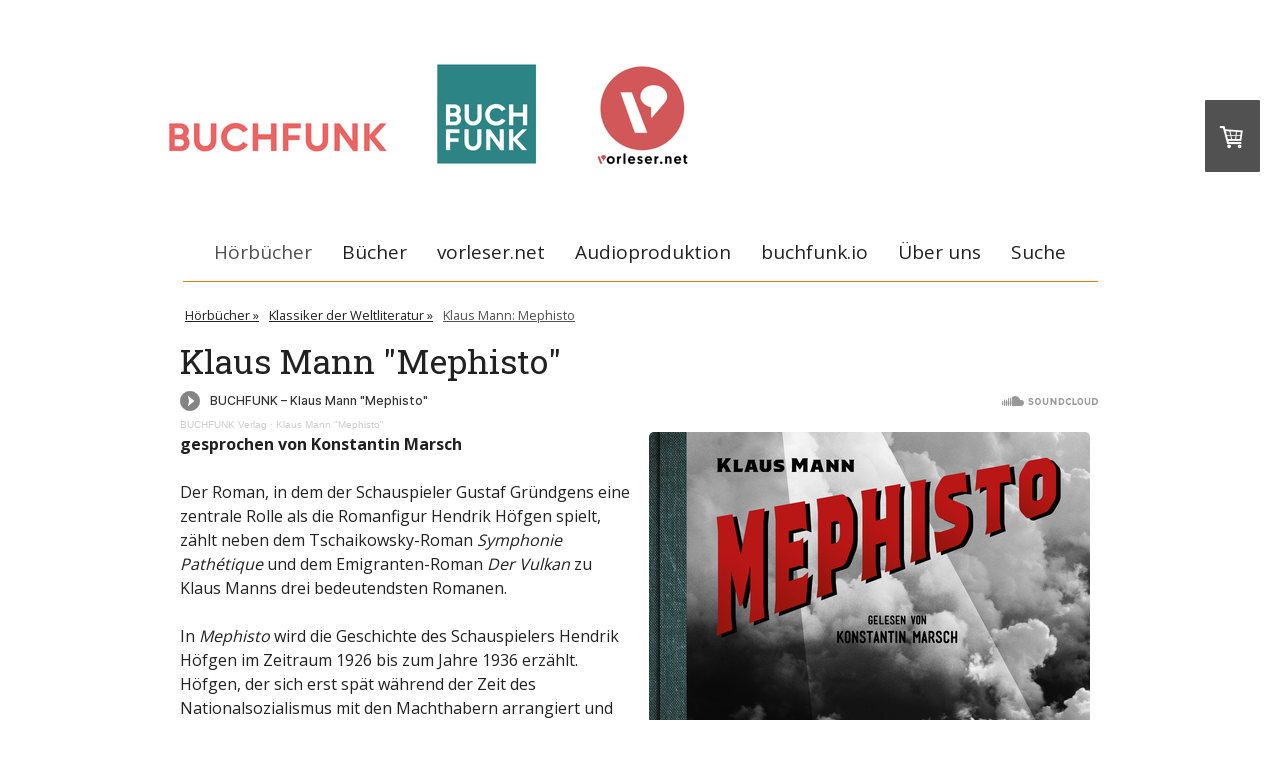

--- FILE ---
content_type: text/html; charset=UTF-8
request_url: https://www.buchfunk.de/mephisto/
body_size: 15698
content:
<!DOCTYPE html>
<html lang="de-DE"><head>
    <meta charset="utf-8"/>
    <link rel="dns-prefetch preconnect" href="https://u.jimcdn.com/" crossorigin="anonymous"/>
<link rel="dns-prefetch preconnect" href="https://assets.jimstatic.com/" crossorigin="anonymous"/>
<link rel="dns-prefetch preconnect" href="https://image.jimcdn.com" crossorigin="anonymous"/>
<link rel="dns-prefetch preconnect" href="https://fonts.jimstatic.com" crossorigin="anonymous"/>
<meta name="viewport" content="width=device-width, initial-scale=1"/>
<meta http-equiv="X-UA-Compatible" content="IE=edge"/>
<meta name="description" content="Der Roman, in dem der Schauspieler Gustaf Gründgens eine zentrale Rolle als die Romanfigur Hendrik Höfgen spielt, zählt neben dem Tschaikowsky-Roman Symphonie Pathétique und dem Emigranten-Roman Der Vulkan zu Klaus Manns drei bedeutendsten Romanen. "/>
<meta name="robots" content="index, follow, archive"/>
<meta property="st:section" content="Der Roman, in dem der Schauspieler Gustaf Gründgens eine zentrale Rolle als die Romanfigur Hendrik Höfgen spielt, zählt neben dem Tschaikowsky-Roman Symphonie Pathétique und dem Emigranten-Roman Der Vulkan zu Klaus Manns drei bedeutendsten Romanen. "/>
<meta name="generator" content="Jimdo Creator"/>
<meta name="twitter:title" content="Klaus Mann • Mephisto • Hörbuch"/>
<meta name="twitter:description" content="Der Roman, in dem der Schauspieler Gustaf Gründgens eine zentrale Rolle als die Romanfigur Hendrik Höfgen spielt, zählt neben dem Tschaikowsky-Roman Symphonie Pathétique und dem Emigranten-Roman Der Vulkan zu Klaus Manns drei bedeutendsten Romanen."/>
<meta name="twitter:card" content="summary_large_image"/>
<meta property="og:url" content="http://www.buchfunk.de/mephisto/"/>
<meta property="og:title" content="Klaus Mann • Mephisto • Hörbuch"/>
<meta property="og:description" content="Der Roman, in dem der Schauspieler Gustaf Gründgens eine zentrale Rolle als die Romanfigur Hendrik Höfgen spielt, zählt neben dem Tschaikowsky-Roman Symphonie Pathétique und dem Emigranten-Roman Der Vulkan zu Klaus Manns drei bedeutendsten Romanen."/>
<meta property="og:type" content="website"/>
<meta property="og:locale" content="de_DE"/>
<meta property="og:site_name" content="BUCHFUNK"/><title>Klaus Mann • Mephisto • Hörbuch - BUCHFUNK</title>
<link rel="shortcut icon" href="https://u.jimcdn.com/cms/o/s54ccf5033e908bd7/img/favicon.png?t=1635117119"/>
    <link rel="alternate" type="application/rss+xml" title="Blog" href="https://www.buchfunk.de/rss/blog"/>    
<link rel="canonical" href="https://www.buchfunk.de/mephisto/"/>

        <script src="https://assets.jimstatic.com/ckies.js.13bd3404f4070b90ba54.js"></script>

        <script src="https://assets.jimstatic.com/cookieControl.js.52b6d9b9ffcbf249e5ad.js"></script>
    <script>window.CookieControlSet.setToNormal();</script>

    <style>html,body{margin:0}.hidden{display:none}.n{padding:5px}#cc-website-title a {text-decoration: none}.cc-m-image-align-1{text-align:left}.cc-m-image-align-2{text-align:right}.cc-m-image-align-3{text-align:center}</style>

        <link href="https://u.jimcdn.com/cms/o/s54ccf5033e908bd7/layout/dm_2a6dbf84afab64b1bf8e236bdf3bce6b/css/layout.css?t=1678813791" rel="stylesheet" type="text/css" id="jimdo_layout_css"/>
<script>     /* <![CDATA[ */     /*!  loadCss [c]2014 @scottjehl, Filament Group, Inc.  Licensed MIT */     window.loadCSS = window.loadCss = function(e,n,t){var r,l=window.document,a=l.createElement("link");if(n)r=n;else{var i=(l.body||l.getElementsByTagName("head")[0]).childNodes;r=i[i.length-1]}var o=l.styleSheets;a.rel="stylesheet",a.href=e,a.media="only x",r.parentNode.insertBefore(a,n?r:r.nextSibling);var d=function(e){for(var n=a.href,t=o.length;t--;)if(o[t].href===n)return e.call(a);setTimeout(function(){d(e)})};return a.onloadcssdefined=d,d(function(){a.media=t||"all"}),a};     window.onloadCSS = function(n,o){n.onload=function(){n.onload=null,o&&o.call(n)},"isApplicationInstalled"in navigator&&"onloadcssdefined"in n&&n.onloadcssdefined(o)}     /* ]]> */ </script>     <script>
// <![CDATA[
onloadCSS(loadCss('https://assets.jimstatic.com/web.css.d9361b6586f0098197fdc233c6461efe.css') , function() {
    this.id = 'jimdo_web_css';
});
// ]]>
</script>
<link href="https://assets.jimstatic.com/web.css.d9361b6586f0098197fdc233c6461efe.css" rel="preload" as="style"/>
<noscript>
<link href="https://assets.jimstatic.com/web.css.d9361b6586f0098197fdc233c6461efe.css" rel="stylesheet"/>
</noscript>
    <script>
    //<![CDATA[
        var jimdoData = {"isTestserver":false,"isLcJimdoCom":false,"isJimdoHelpCenter":false,"isProtectedPage":false,"cstok":"","cacheJsKey":"561521448a95ca959a8d62fc3a3f7cfa1b305458","cacheCssKey":"561521448a95ca959a8d62fc3a3f7cfa1b305458","cdnUrl":"https:\/\/assets.jimstatic.com\/","minUrl":"https:\/\/assets.jimstatic.com\/app\/cdn\/min\/file\/","authUrl":"https:\/\/a.jimdo.com\/","webPath":"https:\/\/www.buchfunk.de\/","appUrl":"https:\/\/a.jimdo.com\/","cmsLanguage":"de_DE","isFreePackage":false,"mobile":false,"isDevkitTemplateUsed":true,"isTemplateResponsive":true,"websiteId":"s54ccf5033e908bd7","pageId":1393343363,"packageId":3,"shop":{"deliveryTimeTexts":{"1":"1 - 3 Tage Lieferzeit","2":"3 - 5 Tage Lieferzeit","3":"Lieferzeit l\u00e4nger als 5 Tage"},"checkoutButtonText":"Zur Kasse","isReady":true,"currencyFormat":{"pattern":"#,##0.00 \u00a4","convertedPattern":"#,##0.00 $","symbols":{"GROUPING_SEPARATOR":".","DECIMAL_SEPARATOR":",","CURRENCY_SYMBOL":"\u20ac"}},"currencyLocale":"de_DE"},"tr":{"gmap":{"searchNotFound":"Die angegebene Adresse konnte nicht gefunden werden.","routeNotFound":"Die Anfahrtsroute konnte nicht berechnet werden. M\u00f6gliche Gr\u00fcnde: Die Startadresse ist zu ungenau oder zu weit von der Zieladresse entfernt."},"shop":{"checkoutSubmit":{"next":"N\u00e4chster Schritt","wait":"Bitte warten"},"paypalError":"Da ist leider etwas schiefgelaufen. Bitte versuche es erneut!","cartBar":"Zum Warenkorb","maintenance":"Dieser Shop ist vor\u00fcbergehend leider nicht erreichbar. Bitte probieren Sie es sp\u00e4ter noch einmal.","addToCartOverlay":{"productInsertedText":"Der Artikel wurde dem Warenkorb hinzugef\u00fcgt.","continueShoppingText":"Weiter einkaufen","reloadPageText":"neu laden"},"notReadyText":"Dieser Shop ist noch nicht vollst\u00e4ndig eingerichtet.","numLeftText":"Mehr als {:num} Exemplare dieses Artikels sind z.Z. leider nicht verf\u00fcgbar.","oneLeftText":"Es ist leider nur noch ein Exemplar dieses Artikels verf\u00fcgbar."},"common":{"timeout":"Es ist ein Fehler aufgetreten. Die von dir ausgew\u00e4hlte Aktion wurde abgebrochen. Bitte versuche es in ein paar Minuten erneut."},"form":{"badRequest":"Es ist ein Fehler aufgetreten: Die Eingaben konnten leider nicht \u00fcbermittelt werden. Bitte versuche es sp\u00e4ter noch einmal!"}},"jQuery":"jimdoGen002","isJimdoMobileApp":false,"bgConfig":null,"bgFullscreen":null,"responsiveBreakpointLandscape":767,"responsiveBreakpointPortrait":480,"copyableHeadlineLinks":false,"tocGeneration":false,"googlemapsConsoleKey":false,"loggingForAnalytics":false,"loggingForPredefinedPages":false,"isFacebookPixelIdEnabled":false,"userAccountId":"1b9c6b72-17c2-491e-b980-59bcdb0e88bf"};
    // ]]>
</script>

     <script> (function(window) { 'use strict'; var regBuff = window.__regModuleBuffer = []; var regModuleBuffer = function() { var args = [].slice.call(arguments); regBuff.push(args); }; if (!window.regModule) { window.regModule = regModuleBuffer; } })(window); </script>
    <script src="https://assets.jimstatic.com/web.js.fd987a2f65f1eb8f3406.js" async="true"></script>
    <script src="https://assets.jimstatic.com/at.js.514efbaf25444fe4de92.js"></script>
<meta name="p:domain_verify" content="1ffa4530e04015031e5d71fb0d782826"/>
<meta name="google-site-verification" content="OiQ0IQzHziiYb76cb88xcbc4tB0alMpneQt9bR7uTLc"/>
<meta name="google-site-verification" content="OiQ0IQzHziiYb76cb88xcbc4tB0alMpneQt9bR7uTLc"/>
<link href="//cdn-images.mailchimp.com/embedcode/classic-10_7.css" rel="stylesheet" type="text/css"/>

<style type="text/css">
/*<![CDATA[*/
        #mc_embed_signup{background:#fff; clear:left; font:14px Helvetica,Arial,sans-serif; }
        /* Add your own MailChimp form style overrides in your site stylesheet or in this style block.
           We recommend moving this block and the preceding CSS link to the HEAD of your HTML file. */
/*]]>*/
</style>


<script type="text/javascript">
//<![CDATA[
var gaProperty = 'UA-676542-17';
var disableStr = 'ga-disable-' + gaProperty;
if (document.cookie.indexOf(disableStr + '=true') > -1) {
        window[disableStr] = true;
}
function gaOptout() {
        document.cookie = disableStr + '=true; expires=Thu, 31 Dec 2099 23:59:59 UTC; path=/';
        window[disableStr] = true;
        alert('Das Tracking durch Google Analytics wurde in Ihrem Browser für diese Website deaktiviert.');
}
//]]>
</script>

<script type="text/javascript">
//<![CDATA[
(function(i,s,o,g,r,a,m){i['GoogleAnalyticsObject']=r;i[r]=i[r]||function(){
        (i[r].q=i[r].q||[]).push(arguments)},i[r].l=1*new Date();a=s.createElement(o),
        m=s.getElementsByTagName(o)[0];a.async=1;a.src=g;m.parentNode.insertBefore(a,m)
})(window,document,'script','//www.google-analytics.com/analytics.js','ga');
ga('create', 'UA-676542-17', 'auto');
ga('set', 'anonymizeIp', true);
ga('send', 'pageview');
//]]>
</script>

<script src="https://redesign-berlin-tabtest.jimdo.com/app/download/12289549024/tabs.js" type="text/javascript"></script>
<link type="text/css" media="all" href="https://redesign-berlin.lima-city.de/__test/redesign-tabtest/tabtest.css" rel="stylesheet"/>
<meta property="og:url" content="https://www.buchfunk.de/borchert/"/>
<meta property="og:type" content="website"/>
<meta property="og:title" content="Wolfgang Borchert"/>
<meta property="og:description" content="Borcherts sämtliche Erzählungen - jetzt als Hörbuch, gesprochen von Florens Schmidt"/>
<meta property="og:image:secure_url" content="https://hoerspielkirchen.de/wp-content/uploads/2019/01/borchert.jpg"/>
    
</head>

<body class="body cc-page j-has-shop j-m-gallery-styles j-m-video-styles j-m-hr-styles j-m-header-styles j-m-text-styles j-m-emotionheader-styles j-m-htmlCode-styles j-m-rss-styles j-m-form-styles-disabled j-m-table-styles j-m-textWithImage-styles j-m-downloadDocument-styles j-m-imageSubtitle-styles j-m-flickr-styles j-m-googlemaps-styles j-m-blogSelection-styles-disabled j-m-comment-styles-disabled j-m-jimdo-styles j-m-profile-styles j-m-guestbook-styles j-m-promotion-styles j-m-twitter-styles j-m-hgrid-styles j-m-shoppingcart-styles j-m-catalog-styles j-m-product-styles-disabled j-m-facebook-styles j-m-sharebuttons-styles j-m-formnew-styles-disabled j-m-callToAction-styles j-m-turbo-styles j-m-spacing-styles j-m-googleplus-styles j-m-dummy-styles j-m-search-styles j-m-booking-styles j-footer-styles cc-pagemode-default cc-content-parent" id="page-1393343363">

<div id="cc-inner" class="cc-content-parent">
  <!-- background-area -->
  <div class="jtpl-background-area" background-area=""></div>
  <!-- END background-area -->

  <input type="checkbox" id="jtpl-navigation__checkbox" class="jtpl-navigation__checkbox"/><!-- _main.sass --><div class="jtpl-main cc-content-parent">

    <div class="jtpl-section cc-content-parent">

      <!-- _header.sass -->
      <header class="jtpl-header alignment-options"><div class="jtpl-header__topbar flex-background-options"></div>
        <section class="jtpl-logo"><div id="cc-website-logo" class="cc-single-module-element"><div id="cc-m-8589035663" class="j-module n j-imageSubtitle"><div class="cc-m-image-container"><figure class="cc-imagewrapper cc-m-image-align-1">
<a href="https://www.buchfunk.de/" target="_self"><img srcset="https://image.jimcdn.com/app/cms/image/transf/dimension=320x10000:format=png/path/s54ccf5033e908bd7/image/i4d5fabdeed30c307/version/1765454285/image.png 320w, https://image.jimcdn.com/app/cms/image/transf/none/path/s54ccf5033e908bd7/image/i4d5fabdeed30c307/version/1765454285/image.png 532w" sizes="(min-width: 532px) 532px, 100vw" id="cc-m-imagesubtitle-image-8589035663" src="https://image.jimcdn.com/app/cms/image/transf/none/path/s54ccf5033e908bd7/image/i4d5fabdeed30c307/version/1765454285/image.png" alt="BUCHFUNK" class="" data-src-width="532" data-src-height="133" data-src="https://image.jimcdn.com/app/cms/image/transf/none/path/s54ccf5033e908bd7/image/i4d5fabdeed30c307/version/1765454285/image.png" data-image-id="5722637363"/></a>    

</figure>
</div>
<div class="cc-clear"></div>
<script id="cc-m-reg-8589035663">// <![CDATA[

    window.regModule("module_imageSubtitle", {"data":{"imageExists":true,"hyperlink":"","hyperlink_target":"","hyperlinkAsString":"","pinterest":"0","id":8589035663,"widthEqualsContent":"0","resizeWidth":532,"resizeHeight":133},"id":8589035663});
// ]]>
</script></div></div>
        </section><div class="jtpl-title">
          
        </div>
      </header><!-- END _header.sass --><!-- _mobile-navigation.sass --><label for="jtpl-navigation__checkbox" class="jtpl-navigation__label navigation-colors__menu-icon">
        <span class="jtpl-navigation__borders navigation-colors__menu-icon"></span>
      </label>
      <div class="jtpl-mobile-fallback">
        <div class="jtpl-mobile-navigation navigation-colors">
          <div data-container="navigation"><div class="j-nav-variant-nested"><ul class="cc-nav-level-0 j-nav-level-0"><li id="cc-nav-view-895283363" class="jmd-nav__list-item-0 j-nav-has-children cc-nav-parent j-nav-parent jmd-nav__item--parent"><a href="/hoerbuecher/" data-link-title="Hörbücher">Hörbücher</a><span data-navi-toggle="cc-nav-view-895283363" class="jmd-nav__toggle-button"></span><ul class="cc-nav-level-1 j-nav-level-1"><li id="cc-nav-view-1399922263" class="jmd-nav__list-item-1"><a href="https://www.buchfunk.de/hoerbuecher/" data-link-title="Übersicht" target="_blank" rel="nofollow">Übersicht</a></li><li id="cc-nav-view-895283163" class="jmd-nav__list-item-1 j-nav-has-children cc-nav-parent j-nav-parent jmd-nav__item--parent"><a href="/klassiker-hoerbuecher/" data-link-title="Klassiker der Weltliteratur">Klassiker der Weltliteratur</a><span data-navi-toggle="cc-nav-view-895283163" class="jmd-nav__toggle-button"></span><ul class="cc-nav-level-2 j-nav-level-2"><li id="cc-nav-view-1096194563" class="jmd-nav__list-item-2"><a href="/bibel-hoerbuch/" data-link-title="Die Bibel">Die Bibel</a></li><li id="cc-nav-view-896599463" class="jmd-nav__list-item-2"><a href="/koran-hoerbuch/" data-link-title="Der Koran">Der Koran</a></li><li id="cc-nav-view-1063595663" class="jmd-nav__list-item-2"><a href="/sherlock-holmes-hoerbuch/" data-link-title="Sherlock Holmes">Sherlock Holmes</a></li><li id="cc-nav-view-1100380663" class="jmd-nav__list-item-2"><a href="/grimm/" data-link-title="Brüder Grimm">Brüder Grimm</a></li><li id="cc-nav-view-1370415163" class="jmd-nav__list-item-2"><a href="/andersen/" data-link-title="Hans Christian Andersen">Hans Christian Andersen</a></li><li id="cc-nav-view-1099949263" class="jmd-nav__list-item-2"><a href="/casanova/" data-link-title="Casanovas Memoiren">Casanovas Memoiren</a></li><li id="cc-nav-view-1101755663" class="jmd-nav__list-item-2"><a href="/der-kleine-prinz-hoerbuch/" data-link-title="Der kleine Prinz">Der kleine Prinz</a></li><li id="cc-nav-view-1379101863" class="jmd-nav__list-item-2"><a href="/borchert/" data-link-title="Wolfgang Borchert">Wolfgang Borchert</a></li><li id="cc-nav-view-1393343363" class="jmd-nav__list-item-2 cc-nav-current j-nav-current jmd-nav__item--current"><a href="/mephisto/" data-link-title="Klaus Mann: Mephisto" class="cc-nav-current j-nav-current jmd-nav__link--current">Klaus Mann: Mephisto</a></li><li id="cc-nav-view-1399184763" class="jmd-nav__list-item-2"><a href="/unrat/" data-link-title="Heinrich Mann: Professor Unrat">Heinrich Mann: Professor Unrat</a></li><li id="cc-nav-view-1399186563" class="jmd-nav__list-item-2"><a href="/hiob/" data-link-title="Joseph Roth: Hiob">Joseph Roth: Hiob</a></li><li id="cc-nav-view-1397514963" class="jmd-nav__list-item-2"><a href="/kafka/" data-link-title="Franz Kafka: Der Process">Franz Kafka: Der Process</a></li><li id="cc-nav-view-1399909963" class="jmd-nav__list-item-2"><a href="/freud/" data-link-title="Sigmund Freud: Psychoanalyse">Sigmund Freud: Psychoanalyse</a></li><li id="cc-nav-view-1102829763" class="jmd-nav__list-item-2"><a href="/clare/" data-link-title="Reise aus Essex">Reise aus Essex</a></li><li id="cc-nav-view-1363996763" class="jmd-nav__list-item-2"><a href="/klassiker-hoerbuecher/woyzeck/" data-link-title="Woyzeck">Woyzeck</a></li><li id="cc-nav-view-1403477363" class="jmd-nav__list-item-2"><a href="/peterchens-mondfahrt/" data-link-title="Bassewitz: Peterchens Mondfahrt">Bassewitz: Peterchens Mondfahrt</a></li><li id="cc-nav-view-1201473563" class="jmd-nav__list-item-2"><a href="/hoerbuecher/saaz-der-ackermann-und-der-tod/" data-link-title="Der Ackermann und der Tod">Der Ackermann und der Tod</a></li><li id="cc-nav-view-1063599763" class="jmd-nav__list-item-2"><a href="/klassiker-hoerbuecher/jean-henri-fabre/" data-link-title="Jean-Henri Fabre">Jean-Henri Fabre</a></li><li id="cc-nav-view-895376963" class="jmd-nav__list-item-2"><a href="/klassiker-hoerbuecher/shakespeares-sonette/" data-link-title="Shakespeares Sonette">Shakespeares Sonette</a></li><li id="cc-nav-view-1388831663" class="jmd-nav__list-item-2"><a href="/zweig-leuchter/" data-link-title="Der begrabene Leuchter">Der begrabene Leuchter</a></li><li id="cc-nav-view-942117563" class="jmd-nav__list-item-2"><a href="/klassiker-hoerbuecher/ein-weihnachtslied-in-prosa/" data-link-title="Ein Weihnachtslied in Prosa">Ein Weihnachtslied in Prosa</a></li></ul></li><li id="cc-nav-view-1410937763" class="jmd-nav__list-item-1"><a href="/buchfuenkchen/" data-link-title="BUCHFÜNKchen - Kinderhörbücher">BUCHFÜNKchen - Kinderhörbücher</a></li><li id="cc-nav-view-1063445563" class="jmd-nav__list-item-1"><a href="/hoerbuecher/hörbuch-apps/" data-link-title="Hörbuch-Apps">Hörbuch-Apps</a></li></ul></li><li id="cc-nav-view-1065881363" class="jmd-nav__list-item-0 j-nav-has-children"><a href="/bücher/" data-link-title="Bücher">Bücher</a><span data-navi-toggle="cc-nav-view-1065881363" class="jmd-nav__toggle-button"></span><ul class="cc-nav-level-1 j-nav-level-1"><li id="cc-nav-view-1065881663" class="jmd-nav__list-item-1 j-nav-has-children"><a href="/bücher/sachbücher-und-anderes/" data-link-title="Sachbücher und anderes">Sachbücher und anderes</a><span data-navi-toggle="cc-nav-view-1065881663" class="jmd-nav__toggle-button"></span><ul class="cc-nav-level-2 j-nav-level-2"><li id="cc-nav-view-1387200863" class="jmd-nav__list-item-2"><a href="/bücher/sachbücher-und-anderes/ulla-schäfer-die-schriftstellerin-elisabeth-hering/" data-link-title="Ulla Schäfer: Die Schriftstellerin Elisabeth Hering">Ulla Schäfer: Die Schriftstellerin Elisabeth Hering</a></li><li id="cc-nav-view-1399045763" class="jmd-nav__list-item-2"><a href="/funke/" data-link-title="Ulla Schäfer: Christian Funke">Ulla Schäfer: Christian Funke</a></li><li id="cc-nav-view-1387200763" class="jmd-nav__list-item-2"><a href="/hansleicht/" data-link-title="Hans Leicht: Gedichte">Hans Leicht: Gedichte</a></li><li id="cc-nav-view-1264613563" class="jmd-nav__list-item-2"><a href="/fuckthefacts/" data-link-title="Robert Burdy: Fuck The Facts">Robert Burdy: Fuck The Facts</a></li></ul></li><li id="cc-nav-view-1063290363" class="jmd-nav__list-item-1"><a href="/bücher/historische-romane/" data-link-title="Historische Romane">Historische Romane</a></li><li id="cc-nav-view-1065881463" class="jmd-nav__list-item-1"><a href="/hering-maerchen/" data-link-title="Sagen und Märchen">Sagen und Märchen</a></li><li id="cc-nav-view-1091444863" class="jmd-nav__list-item-1"><a href="/bücher/krimi-und-romane/" data-link-title="Krimi und Romane">Krimi und Romane</a></li><li id="cc-nav-view-1064818563" class="jmd-nav__list-item-1"><a href="/bücher/kostenlose-e-books/" data-link-title="Kostenlose E-Books">Kostenlose E-Books</a></li></ul></li><li id="cc-nav-view-953741063" class="jmd-nav__list-item-0"><a href="https://vorleser.net" data-link-title="vorleser.net" target="_blank" rel="nofollow">vorleser.net</a></li><li id="cc-nav-view-895372463" class="jmd-nav__list-item-0"><a href="https://buchfunk.studio/" data-link-title="Audioproduktion" target="_blank" rel="nofollow">Audioproduktion</a></li><li id="cc-nav-view-1411457863" class="jmd-nav__list-item-0 j-nav-has-children"><a href="https://buchfunk.io" data-link-title="buchfunk.io" target="_blank" rel="nofollow">buchfunk.io</a><span data-navi-toggle="cc-nav-view-1411457863" class="jmd-nav__toggle-button"></span><ul class="cc-nav-level-1 j-nav-level-1"><li id="cc-nav-view-1063889863" class="jmd-nav__list-item-1"><a href="/buchfunk-io-https-buchfunk-io/über-vorleser-net/" data-link-title="Über vorleser.net">Über vorleser.net</a></li></ul></li><li id="cc-nav-view-895265563" class="jmd-nav__list-item-0 j-nav-has-children"><a href="/impressum/" data-link-title="Über uns">Über uns</a><span data-navi-toggle="cc-nav-view-895265563" class="jmd-nav__toggle-button"></span><ul class="cc-nav-level-1 j-nav-level-1"><li id="cc-nav-view-1078669763" class="jmd-nav__list-item-1"><a href="/news/" data-link-title="Aktuelles">Aktuelles</a></li><li id="cc-nav-view-1401528963" class="jmd-nav__list-item-1"><a href="/impressum/presse-vertrieb/" data-link-title="Presse • Vertrieb">Presse • Vertrieb</a></li><li id="cc-nav-view-917784063" class="jmd-nav__list-item-1"><a href="/jobs/" data-link-title="Jobs und Mitarbeit">Jobs und Mitarbeit</a></li><li id="cc-nav-view-1412031863" class="jmd-nav__list-item-1"><a href="/20/" data-link-title="20 Jahre BUCHFUNK">20 Jahre BUCHFUNK</a></li><li id="cc-nav-view-1209005163" class="jmd-nav__list-item-1"><a href="/newsletter/" data-link-title="Newsletter">Newsletter</a></li><li id="cc-nav-view-1352032263" class="jmd-nav__list-item-1"><a href="/datenschutzerklaerung/" data-link-title="Datenschutzerklärung">Datenschutzerklärung</a></li></ul></li><li id="cc-nav-view-1412624463" class="jmd-nav__list-item-0"><a href="/suche/" data-link-title="Suche">Suche</a></li></ul></div></div>
        </div>
      </div>
      <!-- END _mobile-navigation.sass -->

      <!-- _navigation.sass -->
      <nav class="jtpl-navigation navigation-colors navigation-alignment alignment-options"><div class="jtpl-navigation__inner border-options" data-dropdown="true">
          <div data-container="navigation"><div class="j-nav-variant-nested"><ul class="cc-nav-level-0 j-nav-level-0"><li id="cc-nav-view-895283363" class="jmd-nav__list-item-0 j-nav-has-children cc-nav-parent j-nav-parent jmd-nav__item--parent"><a href="/hoerbuecher/" data-link-title="Hörbücher">Hörbücher</a><span data-navi-toggle="cc-nav-view-895283363" class="jmd-nav__toggle-button"></span><ul class="cc-nav-level-1 j-nav-level-1"><li id="cc-nav-view-1399922263" class="jmd-nav__list-item-1"><a href="https://www.buchfunk.de/hoerbuecher/" data-link-title="Übersicht" target="_blank" rel="nofollow">Übersicht</a></li><li id="cc-nav-view-895283163" class="jmd-nav__list-item-1 j-nav-has-children cc-nav-parent j-nav-parent jmd-nav__item--parent"><a href="/klassiker-hoerbuecher/" data-link-title="Klassiker der Weltliteratur">Klassiker der Weltliteratur</a><span data-navi-toggle="cc-nav-view-895283163" class="jmd-nav__toggle-button"></span><ul class="cc-nav-level-2 j-nav-level-2"><li id="cc-nav-view-1096194563" class="jmd-nav__list-item-2"><a href="/bibel-hoerbuch/" data-link-title="Die Bibel">Die Bibel</a></li><li id="cc-nav-view-896599463" class="jmd-nav__list-item-2"><a href="/koran-hoerbuch/" data-link-title="Der Koran">Der Koran</a></li><li id="cc-nav-view-1063595663" class="jmd-nav__list-item-2"><a href="/sherlock-holmes-hoerbuch/" data-link-title="Sherlock Holmes">Sherlock Holmes</a></li><li id="cc-nav-view-1100380663" class="jmd-nav__list-item-2"><a href="/grimm/" data-link-title="Brüder Grimm">Brüder Grimm</a></li><li id="cc-nav-view-1370415163" class="jmd-nav__list-item-2"><a href="/andersen/" data-link-title="Hans Christian Andersen">Hans Christian Andersen</a></li><li id="cc-nav-view-1099949263" class="jmd-nav__list-item-2"><a href="/casanova/" data-link-title="Casanovas Memoiren">Casanovas Memoiren</a></li><li id="cc-nav-view-1101755663" class="jmd-nav__list-item-2"><a href="/der-kleine-prinz-hoerbuch/" data-link-title="Der kleine Prinz">Der kleine Prinz</a></li><li id="cc-nav-view-1379101863" class="jmd-nav__list-item-2"><a href="/borchert/" data-link-title="Wolfgang Borchert">Wolfgang Borchert</a></li><li id="cc-nav-view-1393343363" class="jmd-nav__list-item-2 cc-nav-current j-nav-current jmd-nav__item--current"><a href="/mephisto/" data-link-title="Klaus Mann: Mephisto" class="cc-nav-current j-nav-current jmd-nav__link--current">Klaus Mann: Mephisto</a></li><li id="cc-nav-view-1399184763" class="jmd-nav__list-item-2"><a href="/unrat/" data-link-title="Heinrich Mann: Professor Unrat">Heinrich Mann: Professor Unrat</a></li><li id="cc-nav-view-1399186563" class="jmd-nav__list-item-2"><a href="/hiob/" data-link-title="Joseph Roth: Hiob">Joseph Roth: Hiob</a></li><li id="cc-nav-view-1397514963" class="jmd-nav__list-item-2"><a href="/kafka/" data-link-title="Franz Kafka: Der Process">Franz Kafka: Der Process</a></li><li id="cc-nav-view-1399909963" class="jmd-nav__list-item-2"><a href="/freud/" data-link-title="Sigmund Freud: Psychoanalyse">Sigmund Freud: Psychoanalyse</a></li><li id="cc-nav-view-1102829763" class="jmd-nav__list-item-2"><a href="/clare/" data-link-title="Reise aus Essex">Reise aus Essex</a></li><li id="cc-nav-view-1363996763" class="jmd-nav__list-item-2"><a href="/klassiker-hoerbuecher/woyzeck/" data-link-title="Woyzeck">Woyzeck</a></li><li id="cc-nav-view-1403477363" class="jmd-nav__list-item-2"><a href="/peterchens-mondfahrt/" data-link-title="Bassewitz: Peterchens Mondfahrt">Bassewitz: Peterchens Mondfahrt</a></li><li id="cc-nav-view-1201473563" class="jmd-nav__list-item-2"><a href="/hoerbuecher/saaz-der-ackermann-und-der-tod/" data-link-title="Der Ackermann und der Tod">Der Ackermann und der Tod</a></li><li id="cc-nav-view-1063599763" class="jmd-nav__list-item-2"><a href="/klassiker-hoerbuecher/jean-henri-fabre/" data-link-title="Jean-Henri Fabre">Jean-Henri Fabre</a></li><li id="cc-nav-view-895376963" class="jmd-nav__list-item-2"><a href="/klassiker-hoerbuecher/shakespeares-sonette/" data-link-title="Shakespeares Sonette">Shakespeares Sonette</a></li><li id="cc-nav-view-1388831663" class="jmd-nav__list-item-2"><a href="/zweig-leuchter/" data-link-title="Der begrabene Leuchter">Der begrabene Leuchter</a></li><li id="cc-nav-view-942117563" class="jmd-nav__list-item-2"><a href="/klassiker-hoerbuecher/ein-weihnachtslied-in-prosa/" data-link-title="Ein Weihnachtslied in Prosa">Ein Weihnachtslied in Prosa</a></li></ul></li><li id="cc-nav-view-1410937763" class="jmd-nav__list-item-1"><a href="/buchfuenkchen/" data-link-title="BUCHFÜNKchen - Kinderhörbücher">BUCHFÜNKchen - Kinderhörbücher</a></li><li id="cc-nav-view-1063445563" class="jmd-nav__list-item-1"><a href="/hoerbuecher/hörbuch-apps/" data-link-title="Hörbuch-Apps">Hörbuch-Apps</a></li></ul></li><li id="cc-nav-view-1065881363" class="jmd-nav__list-item-0 j-nav-has-children"><a href="/bücher/" data-link-title="Bücher">Bücher</a><span data-navi-toggle="cc-nav-view-1065881363" class="jmd-nav__toggle-button"></span><ul class="cc-nav-level-1 j-nav-level-1"><li id="cc-nav-view-1065881663" class="jmd-nav__list-item-1 j-nav-has-children"><a href="/bücher/sachbücher-und-anderes/" data-link-title="Sachbücher und anderes">Sachbücher und anderes</a><span data-navi-toggle="cc-nav-view-1065881663" class="jmd-nav__toggle-button"></span><ul class="cc-nav-level-2 j-nav-level-2"><li id="cc-nav-view-1387200863" class="jmd-nav__list-item-2"><a href="/bücher/sachbücher-und-anderes/ulla-schäfer-die-schriftstellerin-elisabeth-hering/" data-link-title="Ulla Schäfer: Die Schriftstellerin Elisabeth Hering">Ulla Schäfer: Die Schriftstellerin Elisabeth Hering</a></li><li id="cc-nav-view-1399045763" class="jmd-nav__list-item-2"><a href="/funke/" data-link-title="Ulla Schäfer: Christian Funke">Ulla Schäfer: Christian Funke</a></li><li id="cc-nav-view-1387200763" class="jmd-nav__list-item-2"><a href="/hansleicht/" data-link-title="Hans Leicht: Gedichte">Hans Leicht: Gedichte</a></li><li id="cc-nav-view-1264613563" class="jmd-nav__list-item-2"><a href="/fuckthefacts/" data-link-title="Robert Burdy: Fuck The Facts">Robert Burdy: Fuck The Facts</a></li></ul></li><li id="cc-nav-view-1063290363" class="jmd-nav__list-item-1"><a href="/bücher/historische-romane/" data-link-title="Historische Romane">Historische Romane</a></li><li id="cc-nav-view-1065881463" class="jmd-nav__list-item-1"><a href="/hering-maerchen/" data-link-title="Sagen und Märchen">Sagen und Märchen</a></li><li id="cc-nav-view-1091444863" class="jmd-nav__list-item-1"><a href="/bücher/krimi-und-romane/" data-link-title="Krimi und Romane">Krimi und Romane</a></li><li id="cc-nav-view-1064818563" class="jmd-nav__list-item-1"><a href="/bücher/kostenlose-e-books/" data-link-title="Kostenlose E-Books">Kostenlose E-Books</a></li></ul></li><li id="cc-nav-view-953741063" class="jmd-nav__list-item-0"><a href="https://vorleser.net" data-link-title="vorleser.net" target="_blank" rel="nofollow">vorleser.net</a></li><li id="cc-nav-view-895372463" class="jmd-nav__list-item-0"><a href="https://buchfunk.studio/" data-link-title="Audioproduktion" target="_blank" rel="nofollow">Audioproduktion</a></li><li id="cc-nav-view-1411457863" class="jmd-nav__list-item-0 j-nav-has-children"><a href="https://buchfunk.io" data-link-title="buchfunk.io" target="_blank" rel="nofollow">buchfunk.io</a><span data-navi-toggle="cc-nav-view-1411457863" class="jmd-nav__toggle-button"></span><ul class="cc-nav-level-1 j-nav-level-1"><li id="cc-nav-view-1063889863" class="jmd-nav__list-item-1"><a href="/buchfunk-io-https-buchfunk-io/über-vorleser-net/" data-link-title="Über vorleser.net">Über vorleser.net</a></li></ul></li><li id="cc-nav-view-895265563" class="jmd-nav__list-item-0 j-nav-has-children"><a href="/impressum/" data-link-title="Über uns">Über uns</a><span data-navi-toggle="cc-nav-view-895265563" class="jmd-nav__toggle-button"></span><ul class="cc-nav-level-1 j-nav-level-1"><li id="cc-nav-view-1078669763" class="jmd-nav__list-item-1"><a href="/news/" data-link-title="Aktuelles">Aktuelles</a></li><li id="cc-nav-view-1401528963" class="jmd-nav__list-item-1"><a href="/impressum/presse-vertrieb/" data-link-title="Presse • Vertrieb">Presse • Vertrieb</a></li><li id="cc-nav-view-917784063" class="jmd-nav__list-item-1"><a href="/jobs/" data-link-title="Jobs und Mitarbeit">Jobs und Mitarbeit</a></li><li id="cc-nav-view-1412031863" class="jmd-nav__list-item-1"><a href="/20/" data-link-title="20 Jahre BUCHFUNK">20 Jahre BUCHFUNK</a></li><li id="cc-nav-view-1209005163" class="jmd-nav__list-item-1"><a href="/newsletter/" data-link-title="Newsletter">Newsletter</a></li><li id="cc-nav-view-1352032263" class="jmd-nav__list-item-1"><a href="/datenschutzerklaerung/" data-link-title="Datenschutzerklärung">Datenschutzerklärung</a></li></ul></li><li id="cc-nav-view-1412624463" class="jmd-nav__list-item-0"><a href="/suche/" data-link-title="Suche">Suche</a></li></ul></div></div>
        </div>
      </nav><!-- END _navigation.sass --><!-- _content.sass --><div class="jtpl-content alignment-options content-options cc-content-parent">

        <!-- _breadcrumb.sass -->
        <nav class="jtpl-breadcrumbs breadcrumb-options"><div data-container="navigation"><div class="j-nav-variant-breadcrumb"><ol itemscope="true" itemtype="http://schema.org/BreadcrumbList"><li itemscope="true" itemprop="itemListElement" itemtype="http://schema.org/ListItem"><a href="/hoerbuecher/" data-link-title="Hörbücher" itemprop="item"><span itemprop="name">Hörbücher</span></a><meta itemprop="position" content="1"/></li><li itemscope="true" itemprop="itemListElement" itemtype="http://schema.org/ListItem"><a href="/klassiker-hoerbuecher/" data-link-title="Klassiker der Weltliteratur" itemprop="item"><span itemprop="name">Klassiker der Weltliteratur</span></a><meta itemprop="position" content="2"/></li><li itemscope="true" itemprop="itemListElement" itemtype="http://schema.org/ListItem" class="cc-nav-current j-nav-current"><a href="/mephisto/" data-link-title="Klaus Mann: Mephisto" itemprop="item" class="cc-nav-current j-nav-current"><span itemprop="name">Klaus Mann: Mephisto</span></a><meta itemprop="position" content="3"/></li></ol></div></div>
        </nav><!-- END _breadcrumb.sass --><div id="content_area" data-container="content"><div id="content_start"></div>
        
        <div id="cc-matrix-2088225663"><div id="cc-m-8191308363" class="j-module n j-header "><h1 class="" id="cc-m-header-8191308363">Klaus Mann "Mephisto"</h1></div><div id="cc-m-8191308563" class="j-module n j-spacing ">
    <div class="cc-m-spacer" style="height: 10px;">
    
</div>

</div><div id="cc-m-8191308663" class="j-module n j-htmlCode "><iframe width="100%" height="20" scrolling="no" frameborder="no" allow="autoplay" src="https://w.soundcloud.com/player/?url=https%3A//api.soundcloud.com/tracks/844771741&amp;color=%23848484&amp;inverse=false&amp;auto_play=false&amp;show_user=true"></iframe>
<div style="font-size: 10px; color: #cccccc;line-break: anywhere;word-break: normal;overflow: hidden;white-space: nowrap;text-overflow: ellipsis; font-family: Interstate,Lucida Grande,Lucida Sans Unicode,Lucida Sans,Garuda,Verdana,Tahoma,sans-serif;font-weight: 100;">
    <a href="https://soundcloud.com/buchfunk" title="BUCHFUNK Verlag" target="_blank" style="color: #cccccc; text-decoration: none;">BUCHFUNK Verlag</a> · <a href="https://soundcloud.com/buchfunk/klaus-mann-mephisto" title="Klaus Mann &quot;Mephisto&quot;" target="_blank" style="color: #cccccc; text-decoration: none;">Klaus Mann "Mephisto"</a>
</div></div><div id="cc-m-8191308763" class="j-module n j-hgrid ">    <div class="cc-m-hgrid-column" style="width: 49%;">
        <div id="cc-matrix-2088225763"><div id="cc-m-8191308863" class="j-module n j-text "><p>
    <span style="font-weight: 700 !important;">gesprochen von Konstantin Marsch</span> <br/>
    <br/>
</p>

<p>
    Der Roman, in dem der Schauspieler Gustaf Gründgens eine zentrale Rolle als die Romanfigur Hendrik Höfgen spielt, zählt neben dem Tschaikowsky-Roman <em>Symphonie Pathétique</em> und dem
    Emigranten-Roman <em>Der Vulkan</em> zu Klaus Manns drei bedeutendsten Romanen. 
</p>

<p>
     
</p>

<p>
    In <em>Mephisto</em> wird die Geschichte des Schauspielers Hendrik Höfgen im Zeitraum 1926 bis zum Jahre 1936 erzählt. Höfgen, der sich erst spät während der Zeit des Nationalsozialismus mit
    den Machthabern arrangiert und so zum Intendanten am Berliner Staatstheater ernannt wurde, flüchtet zunächst vor seinen zukünftigen Freunden nach Paris. Aufgrund seiner „kulturbolschewistischen“
    Vergangenheit hat er Angst vor einer Verfolgung. Doch er stellt fest, dass er bereits einen Teil seiner „echten“ Freunde verloren hat.
</p></div></div>    </div>
            <div class="cc-m-hgrid-separator" data-display="cms-only"><div></div></div>
        <div class="cc-m-hgrid-column last" style="width: 49%;">
        <div id="cc-matrix-2088225863"><div id="cc-m-8191308963" class="j-module n j-imageSubtitle "><figure class="cc-imagewrapper cc-m-image-align-1 cc-m-width-maxed">
<img srcset="https://image.jimcdn.com/app/cms/image/transf/dimension=320x10000:format=png/path/s54ccf5033e908bd7/image/ia6bc7799e2ca3912/version/1592840957/image.png 320w, https://image.jimcdn.com/app/cms/image/transf/dimension=441x10000:format=png/path/s54ccf5033e908bd7/image/ia6bc7799e2ca3912/version/1592840957/image.png 441w, https://image.jimcdn.com/app/cms/image/transf/dimension=640x10000:format=png/path/s54ccf5033e908bd7/image/ia6bc7799e2ca3912/version/1592840957/image.png 640w, https://image.jimcdn.com/app/cms/image/transf/dimension=882x10000:format=png/path/s54ccf5033e908bd7/image/ia6bc7799e2ca3912/version/1592840957/image.png 882w" sizes="(min-width: 441px) 441px, 100vw" id="cc-m-imagesubtitle-image-8191308963" src="https://image.jimcdn.com/app/cms/image/transf/dimension=441x10000:format=png/path/s54ccf5033e908bd7/image/ia6bc7799e2ca3912/version/1592840957/image.png" alt="" class="" data-src-width="2000" data-src-height="1800" data-src="https://image.jimcdn.com/app/cms/image/transf/dimension=441x10000:format=png/path/s54ccf5033e908bd7/image/ia6bc7799e2ca3912/version/1592840957/image.png" data-image-id="5402659563"/>    

</figure>

<div class="cc-clear"></div>
<script id="cc-m-reg-8191308963">// <![CDATA[

    window.regModule("module_imageSubtitle", {"data":{"imageExists":true,"hyperlink":"","hyperlink_target":"","hyperlinkAsString":"","pinterest":"0","id":8191308963,"widthEqualsContent":"1","resizeWidth":"441","resizeHeight":397},"id":8191308963});
// ]]>
</script></div></div>    </div>
    
<div class="cc-m-hgrid-overlay" data-display="cms-only"></div>

<br class="cc-clear"/>

</div><div id="cc-m-8191384963" class="j-module n j-text "><p>
    Zurück in Berlin, kann er Lotte Lindenthal für sich gewinnen, die Frau des Fliegergenerals. Dieser hält selbst große Stücke auf "seinen" Höfgen, seinen Spielball. Als leidenschaftlicher
    Schauspieler, dem die Rolle des Mephisto in <em>Goethes Faust I</em> wie auf den Leib geschnitten ist, erkennt der Opportunist Höfgen zu spät, dass er tatsächlich einen Pakt mit dem Teufel – dem
    Mephistopheles – geschlossen hat. Er ist zu einem 'Affen der Macht' geworden, zu einem 'Clown zur Zerstreuung der Mörder'. Er verliert die humanen Werte und teilt nun die Auffassungen des
    Regimes.
</p></div><div id="cc-m-8191309063" class="j-module n j-text "><p style="text-align: center;">
    Spieldauer: 13:12 h<br/>
    ISBN 978-3-86847-195-3 (Download)
</p></div></div>
        
        </div>

      </div>
      <!-- END _content.sass -->

    </div>


    <!-- _section-aside.sass -->
    <footer class="jtpl-section-aside sidebar-options"><section class="jtpl-sidebar alignment-options"><div data-container="sidebar"><div id="cc-matrix-1084820363"><div id="cc-m-6208947163" class="j-module n j-hgrid ">    <div class="cc-m-hgrid-column" style="width: 31.99%;">
        <div id="cc-matrix-1366572263"><div id="cc-m-6208947363" class="j-module n j-header "><h3 class="" id="cc-m-header-6208947363">Hörbuch-Seiten</h3></div><div id="cc-m-6208947263" class="j-module n j-text "><p style="text-align: left;">
    <a href="http://www.vorleser.net" target="_blank" title="www.vorleser.net">vorleser.net - kostenlose Hörbücher </a>
</p>

<p style="text-align: left;">
    <a href="http://vorleser.shop" target="_blank" title="http://vorleser.shop">vorleser.shop</a> - Download-Shop
</p>

<p style="text-align: left;">
    <a href="http://www.casanova.fm" target="_blank" title="www.casanova.fm">Casanova-Hörbuch</a> | <a href="http://www.brueder-grimm.net" target="_blank" title="www.brueder-grimm.net">Grimm-Hörbuch</a>
</p>

<p style="text-align: left;">
    <a href="http://www.holmes-watson.com" target="_blank" title="www.holmes-watson.com">Sherlock-Holmes-Hörbücher</a>
</p>

<p>
    <a href="http://www.bibel-hoerbuch.de" target="_blank" title="www.bibel-hoerbuch.de">Bibel-Hörbuch</a> | <a href="http://www.koran-hoerbuch.de" target="_blank" title="www.koran-hoerbuch.de">Koran-Hörbuch</a>
</p></div></div>    </div>
            <div class="cc-m-hgrid-separator" data-display="cms-only"><div></div></div>
        <div class="cc-m-hgrid-column" style="width: 31.99%;">
        <div id="cc-matrix-1366572363"><div id="cc-m-6208947463" class="j-module n j-header "><h3 class="" id="cc-m-header-6208947463">BUCHFUNK-Angebote</h3></div><div id="cc-m-6208947563" class="j-module n j-text "><p style="text-align: left;">
    <a href="https://buchfunk.studio" target="_blank" title="https://buchfunk.studio">buchfunk.studio - Produktion von Hörbüchern und Hörspielen</a>
</p>

<p style="text-align: left;">
    <a href="https://hoerspielkirchen.de" target="_blank" title="https://hoerspielkirchen.de">Hörspielkirchen</a>
</p></div></div>    </div>
            <div class="cc-m-hgrid-separator" data-display="cms-only"><div></div></div>
        <div class="cc-m-hgrid-column last" style="width: 31.99%;">
        <div id="cc-matrix-1929140363"><div id="cc-m-7655111963" class="j-module n j-header "><h3 class="" id="cc-m-header-7655111963">Internes</h3></div><div id="cc-m-7655112263" class="j-module n j-text "><p>
    <a href="/impressum/" title="Impressum">Impressum</a>
</p>

<p>
    <a href="/datenschutzerklaerung/" title="Datenschutzerklärung">Datenschutzerklärung</a>
</p>

<p>
    <a href="https://www.buchfunk.de/j/shop/terms" target="_blank" title="https://www.buchfunk.de/j/shop/terms">AGB</a>
</p></div><div id="cc-m-7666380063" class="j-module n j-search "><div class="j-search-wrapper j-search-alignment-0">
    <div class="j-search-content" style="width: 100%;">
        <form action="/search" class="j-formnew">
            <span class="cc-m-form-view-sortable">
                <input type="text" class="j-search-input" aria-label="Search" name="q" placeholder="Suche ..." value=""/>
                <input type="hidden" name="filter" value="0"/>
                <input type="hidden" name="module" value="7666380063"/>
                <button type="submit" style="display: none"/>
            </span>
        </form>
    </div>
</div>
<script id="cc-m-reg-7666380063">// <![CDATA[

    window.regModule("module_search", {"alignment":"0","width":"100","filter":"0","placeholder":"Suche ...","id":7666380063});
// ]]>
</script></div></div>    </div>
    
<div class="cc-m-hgrid-overlay" data-display="cms-only"></div>

<br class="cc-clear"/>

</div><div id="cc-m-6204500263" class="j-module n j-hr ">    <hr/>
</div></div></div>
          <div class="jtpl-footer footer-options">
            <div id="contentfooter" data-container="footer">

    
    <div class="j-meta-links">
        <a href="//www.buchfunk.de/j/shop/terms">AGB</a> | <a href="//www.buchfunk.de/j/shop/withdrawal">Widerrufsbelehrung und -formular</a> | <a id="cookie-policy" href="javascript:window.CookieControl.showCookieSettings();">Cookie-Richtlinie</a><br/>© BUCHFUNK 2004 - 2023    </div>

    <div class="j-admin-links">
            

<span class="loggedin">
    <a rel="nofollow" id="logout" target="_top" href="https://cms.e.jimdo.com/app/cms/logout.php">
        Abmelden    </a>
    |
    <a rel="nofollow" id="edit" target="_top" href="https://a.jimdo.com/app/auth/signin/jumpcms/?page=1393343363">Bearbeiten</a>
</span>
        </div>

    
</div>

          </div>
      </section></footer><!-- END _section-aside.sass --><!-- _cart.sass --><div class="jtpl-cart">
      <div id="cc-sidecart-wrapper"><script>// <![CDATA[

    window.regModule("sidebar_shoppingcart", {"variant":"default","currencyLocale":"de_DE","currencyFormat":{"pattern":"#,##0.00 \u00a4","convertedPattern":"#,##0.00 $","symbols":{"GROUPING_SEPARATOR":".","DECIMAL_SEPARATOR":",","CURRENCY_SYMBOL":"\u20ac"}},"tr":{"cart":{"subtotalText":"Zwischensumme","emptyBasketText":"Ihr Warenkorb ist leer."}}});
// ]]>
</script></div>
    </div>
    <!-- END _cart.sass -->

  </div>
  <!-- END _main.sass -->

</div>
    <ul class="cc-FloatingButtonBarContainer cc-FloatingButtonBarContainer-right hidden">

                    <!-- scroll to top button -->
            <li class="cc-FloatingButtonBarContainer-button-scroll">
                <a href="javascript:void(0);" title="Nach oben scrollen">
                    <span>Nach oben scrollen</span>
                </a>
            </li>
            <script>// <![CDATA[

    window.regModule("common_scrolltotop", []);
// ]]>
</script>    </ul>
    <script type="text/javascript">
//<![CDATA[
var _gaq = [];

_gaq.push(['_gat._anonymizeIp']);

if (window.CookieControl.isCookieAllowed("ga")) {
    _gaq.push(['a._setAccount', 'UA-676542-17'],
        ['a._trackPageview']
        );

    (function() {
        var ga = document.createElement('script');
        ga.type = 'text/javascript';
        ga.async = true;
        ga.src = 'https://www.google-analytics.com/ga.js';

        var s = document.getElementsByTagName('script')[0];
        s.parentNode.insertBefore(ga, s);
    })();
}
addAutomatedTracking('creator.website', track_anon);
//]]>
</script>
    



<div class="cc-individual-cookie-settings" id="cc-individual-cookie-settings" style="display: none" data-nosnippet="true">

</div>
<script>// <![CDATA[

    window.regModule("web_individualCookieSettings", {"categories":[{"type":"NECESSARY","name":"Unbedingt erforderlich","description":"Unbedingt erforderliche Cookies erm\u00f6glichen grundlegende Funktionen und sind f\u00fcr die einwandfreie Funktion der Website erforderlich. Daher kann man sie nicht deaktivieren. Diese Art von Cookies wird ausschlie\u00dflich von dem Betreiber der Website verwendet (First-Party-Cookie) und s\u00e4mtliche Informationen, die in den Cookies gespeichert sind, werden nur an diese Website gesendet.","required":true,"cookies":[{"key":"jimdo-cart-v1","name":"Jimdo-cart-v1","description":"Jimdo-cart-v1\n\nErforderlicher lokaler Speicher, der Informationen \u00fcber den Warenkorb des Website-Besuchers speichert, um Eink\u00e4ufe \u00fcber diesen Online-Shop zu erm\u00f6glichen.\n\nAnbieter:\nJimdo GmbH, Stresemannstra\u00dfe 375, 22761 Hamburg Deutschland.\n\nCookie\/Lokaler Speichername: Jimdo-cart-v1.\nLaufzeit: Der lokale Speicher l\u00e4uft nicht ab.\n\nDatenschutzerkl\u00e4rung:\nhttps:\/\/www.jimdo.com\/de\/info\/datenschutzerklaerung\/ ","required":true},{"key":"cookielaw","name":"cookielaw","description":"Cookielaw\n\nDieses Cookie zeigt das Cookie-Banner an und speichert die Cookie-Einstellungen des Besuchers.\n\nAnbieter:\nJimdo GmbH, Stresemannstrasse 375, 22761 Hamburg, Deutschland.\n\nCookie-Name: ckies_cookielaw\nCookie-Laufzeit: 1 Jahr\n\nDatenschutzerkl\u00e4rung:\nhttps:\/\/www.jimdo.com\/de\/info\/datenschutzerklaerung\/ ","required":true},{"key":"phpsessionid","name":"PHPSESSIONID","description":"PHPSESSIONID\n\nLokaler Speicher, der f\u00fcr das korrekte Funktionieren dieses Shops zwingend erforderlich ist.\n\nAnbieter:\nJimdo GmbH, Stresemannstra\u00dfe 375, 22761 Hamburg Deutschland\n\nCookie \/Lokaler Speichername: PHPSESSIONID\nLaufzeit: 1 Sitzung\n\nDatenschutzerkl\u00e4rung:\nhttps:\/\/www.jimdo.com\/de\/info\/datenschutzerklaerung\/ ","required":true},{"key":"control-cookies-wildcard","name":"ckies_*","description":"Jimdo Control Cookies\n\nSteuerungs-Cookies zur Aktivierung der vom Website-Besucher ausgew\u00e4hlten Dienste\/Cookies und zur Speicherung der entsprechenden Cookie-Einstellungen. \n\nAnbieter:\nJimdo GmbH, Stresemannstra\u00dfe 375, 22761 Hamburg, Deutschland.\n\nCookie-Namen: ckies_*, ckies_postfinance, ckies_stripe, ckies_powr, ckies_google, ckies_cookielaw, ckies_ga, ckies_jimdo_analytics, ckies_fb_analytics, ckies_fr\n\nCookie-Laufzeit: 1 Jahr\n\nDatenschutzerkl\u00e4rung:\nhttps:\/\/www.jimdo.com\/de\/info\/datenschutzerklaerung\/ ","required":true}]},{"type":"FUNCTIONAL","name":"Funktionell","description":"Funktionelle Cookies erm\u00f6glichen dieser Website, bestimmte Funktionen zur Verf\u00fcgung zu stellen und Informationen zu speichern, die vom Nutzer eingegeben wurden \u2013 beispielsweise bereits registrierte Namen oder die Sprachauswahl. Damit werden verbesserte und personalisierte Funktionen gew\u00e4hrleistet.","required":false,"cookies":[{"key":"powr-v2","name":"powr","description":"POWr.io Cookies\n\nDiese Cookies registrieren anonyme, statistische Daten \u00fcber das Verhalten des Besuchers dieser Website und sind verantwortlich f\u00fcr die Gew\u00e4hrleistung der Funktionalit\u00e4t bestimmter Widgets, die auf dieser Website eingesetzt werden. Sie werden ausschlie\u00dflich f\u00fcr interne Analysen durch den Webseitenbetreiber verwendet z. B. f\u00fcr den Besucherz\u00e4hler.\n\nAnbieter:\nPowr.io, POWr HQ, 340 Pine Street, San Francisco, California 94104, USA.\n\nCookie Namen und Laufzeiten:\nahoy_unique_[unique id] (Laufzeit: Sitzung), POWR_PRODUCTION  (Laufzeit: Sitzung),  ahoy_visitor  (Laufzeit: 2 Jahre),   ahoy_visit  (Laufzeit: 1 Tag), src (Laufzeit: 30 Tage) Security, _gid Persistent (Laufzeit: 1 Tag), NID (Domain: google.com, Laufzeit: 180 Tage), 1P_JAR (Domain: google.com, Laufzeit: 30 Tage), DV (Domain: google.com, Laufzeit: 2 Stunden), SIDCC (Domain: google.com, Laufzeit: 1 Jahre), SID (Domain: google.com, Laufzeit: 2 Jahre), HSID (Domain: google.com, Laufzeit: 2 Jahre), SEARCH_SAMESITE (Domain: google.com, Laufzeit: 6 Monate), __cfduid (Domain: powrcdn.com, Laufzeit: 30 Tage).\n\nCookie-Richtlinie:\nhttps:\/\/www.powr.io\/privacy \n\nDatenschutzerkl\u00e4rung:\nhttps:\/\/www.powr.io\/privacy ","required":false},{"key":"google_maps","name":"Google Maps","description":"Die Aktivierung und Speicherung dieser Einstellung schaltet die Anzeige der Google Maps frei. \nAnbieter: Google LLC, 1600 Amphitheatre Parkway, Mountain View, CA 94043, USA oder Google Ireland Limited, Gordon House, Barrow Street, Dublin 4, Irland, wenn Sie in der EU ans\u00e4ssig sind.\nCookie Name und Laufzeit: google_maps ( Laufzeit: 1 Jahr)\nCookie Richtlinie: https:\/\/policies.google.com\/technologies\/cookies\nDatenschutzerkl\u00e4rung: https:\/\/policies.google.com\/privacy\n","required":false},{"key":"youtu","name":"Youtube","description":"Wenn du diese Einstellung aktivierst und speicherst, wird das Anzeigen von YouTube-Videoinhalten auf dieser Website aktiviert.\n\nAnbieter: Google LLC, 1600 Amphitheatre Parkway, Mountain View, CA 94043, USA oder Google Ireland Limited, Gordon House, Barrow Street, Dublin 4, Irland, wenn du deinen Wohnsitz in der EU hast.\nCookie-Name und -Lebensdauer: youtube_consent (Lebensdauer: 1 Jahr).\nCookie-Richtlinie: https:\/\/policies.google.com\/technologies\/cookies\nDatenschutzrichtlinie: https:\/\/policies.google.com\/privacy\n\nDiese Website verwendet eine Cookie-freie Integration f\u00fcr die eingebetteten Youtube-Videos. Zus\u00e4tzliche Cookies werden vom Dienstanbieter YouTube gesetzt und Informationen gesammelt, wenn der\/die Nutzer*in in seinem\/ihrem Google-Konto eingeloggt ist. YouTube registriert anonyme statistische Daten, z. B. wie oft das Video angezeigt wird und welche Einstellungen f\u00fcr die Wiedergabe verwendet werden. In diesem Fall wird die Auswahl des\/der Nutzer*in mit seinem\/ihrem Konto verkn\u00fcpft, z. B. wenn er\/sie bei einem Video auf \"Gef\u00e4llt mir\" klickt. Weitere Informationen findest du in den Datenschutzbestimmungen von Google.","required":false},{"key":"vimeo","name":"Vimeo","description":"Wenn du diese Einstellung aktivierst und speicherst, wird das Anzeigen von Vimeo-Videoinhalten auf dieser Website aktiviert.\n\nAnbieter: Vimeo, Inc., 555 West 18th Street, New York, New York 10011, USA\nCookie-Name und -Lebensdauer: vimeo_consent (Lebensdauer: 1 Jahr).\nCookie-Richtlinie: https:\/\/vimeo.com\/cookie_policy\nDatenschutzrichtlinie: https:\/\/vimeo.com\/privacy\n\nWenn du dem Laden und Anzeigen von Vimeo-Inhalten zustimmst, werden zus\u00e4tzliche Cookies vom Dienstanbieter Vimeo gesetzt. Der einbettbare Videoplayer von Vimeo verwendet Cookies von Erstanbietern, die als wesentlich f\u00fcr das Erlebnis des Videoplayers angesehen werden. Vimeo verwendet keine Analyse- oder Werbe-Cookies von Drittanbietern, wenn der Videoplayer auf einer Website von Drittanbietern erscheint, es sei denn, der\/die Website-Besucher*in ist bei seinem\/ihrem Vimeo-Konto angemeldet. Weitere Informationen findest du in der Datenschutzrichtlinie von Vimeo.\n\nCookie-Namen und -Laufzeiten: __cf_bm (Lebenszeit: 1 Tag), player (Lebenszeit: 1 Jahr), vuid (Lebenszeit: 2 Jahre)","required":false}]},{"type":"PERFORMANCE","name":"Performance","description":"Die Performance-Cookies sammeln Informationen dar\u00fcber, wie diese Website genutzt wird. Der Betreiber der Website nutzt diese Cookies um die Attraktivit\u00e4t, den Inhalt und die Funktionalit\u00e4t der Website zu verbessern.","required":false,"cookies":[{"key":"ga","name":"ga","description":"Google Analytics\n\nDiese Cookies sammeln zu Analysezwecken anonymisierte Informationen dar\u00fcber, wie Nutzer diese Website verwenden.\n\nAnbieter:\nGoogle LLC, 1600 Amphitheatre Parkway, Mountain View, CA 94043, USA oder Google Ireland Limited, Gordon House, Barrow Street, Dublin 4, Irland, wenn Sie in der EU ans\u00e4ssig sind.\n\nCookie-Namen und Laufzeiten:  \n__utma (Laufzeit: 2 Jahre), __utmb (Laufzeit: 30 Minuten), __utmc (Laufzeit: Sitzung), __utmz (Laufzeit: 6 Monate), __utmt_b (Laufzeit: 1 Tag), __utm[unique ID] (Laufzeit: 2 Jahre), __ga (Laufzeit: 2 Jahre), __gat (Laufzeit: 1 Min), __gid (Laufzeit: 24 Stunden), __ga_disable_* (Laufzeit: 100 Jahre).\n\nCookie-Richtlinie:\nhttps:\/\/policies.google.com\/technologies\/cookies\n\nDatenschutzerkl\u00e4rung:\nhttps:\/\/policies.google.com\/privacy","required":false}]},{"type":"MARKETING","name":"Marketing \/ Third Party","description":"Marketing- \/ Third Party-Cookies stammen unter anderem von externen Werbeunternehmen und werden verwendet, um Informationen \u00fcber die vom Nutzer besuchten Websites zu sammeln, um z. B. zielgruppenorientierte Werbung f\u00fcr den Benutzer zu erstellen.","required":false,"cookies":[{"key":"powr_marketing","name":"powr_marketing","description":"POWr.io Cookies \n \nDiese Cookies sammeln zu Analysezwecken anonymisierte Informationen dar\u00fcber, wie Nutzer diese Website verwenden. \n\nAnbieter:\nPowr.io, POWr HQ, 340 Pine Street, San Francisco, California 94104, USA.  \n \nCookie-Namen und Laufzeiten: \n__Secure-3PAPISID (Domain: google.com, Laufzeit: 2 Jahre), SAPISID (Domain: google.com, Laufzeit: 2 Jahre), APISID (Domain: google.com, Laufzeit: 2 Jahre), SSID (Domain: google.com, Laufzeit: 2 Jahre), __Secure-3PSID (Domain: google.com, Laufzeit: 2 Jahre), CC (Domain:google.com, Laufzeit: 1 Jahr), ANID (Domain: google.com, Laufzeit: 10 Jahre), OTZ (Domain:google.com, Laufzeit: 1 Monat).\n \nCookie-Richtlinie: \nhttps:\/\/www.powr.io\/privacy \n \nDatenschutzerkl\u00e4rung: \nhttps:\/\/www.powr.io\/privacy \n","required":false}]}],"pagesWithoutCookieSettings":["\/j\/privacy"],"cookieSettingsHtmlUrl":"\/app\/module\/cookiesettings\/getcookiesettingshtml"});
// ]]>
</script>

</body>
</html>


--- FILE ---
content_type: text/css
request_url: https://redesign-berlin.lima-city.de/__test/redesign-tabtest/tabtest.css
body_size: 1764
content:
/*fixed navigation
--------------------------*/
/*
@media(min-width:768px) {
    .fixedNav {
        position: fixed;
        width: 100vw;
        z-index: 999999;
    }
}*/

/*Anpassungen für ihover-Links
-----------------------------------------------------*/
.info a,
.info a:link,
.info a:visited {
    color: #fff !important
}

.info a:hover {
    color: #ccc !important
}

.info a {
    pointer-events: auto !important;
}

.col-sm-6 {
    width: 50%;
    margin: 20px auto;
}

@media (min-width:767px) {
    .col-sm-6 {
        float: left;
    }
}

#cc-m-13575260224 {
    width: 96%
}

/*Scrollbutton Startseite
-------------------------------*/
#cc-m-13565380924 {
    height: calc(100vh - 700px);
}

@media (max-width:768px) {
    #cc-m-13565380924 {
        height: calc(100vh - 300px);
    }
}

.downbutton {
    width: 50px;
    margin: 0 auto;
}

@media (max-width:768px) {
    .downbutton {
        /*display:none;*/
    }
}

.button-dn {
    background: url(https://redesign-berlin.lima-city.de/__images/dn-button.png) center center no-repeat rgba(255, 255, 255, 0);
    width: 350px;
    height: 500px;
    position: fixed;
    z-index: 9999;
    bottom: 20px;
    left: calc(50vw - 175px);
    outline: 0;
    cursor: pointer;
    -webkit-border-radius: 5px !important;
    -moz-border-radius: 5px !important;
    border-radius: 5px !important;
    -webkit-transition: all .35s ease-in-out;
    -moz-transition: all .35s ease-in-out;
    -ms-transition: all .35s ease-in-out;
    -o-transition: all .35s ease-in-out;
    transition: all .35s ease-in-out;
}


.button-dn:hover:after,
.button1:hover:after {
    content: '1st Background';
    color: grey;
    position: absolute;
    bottom: 0;
    text-align: center;
    font-size: 12px;
    width: 350px;
}


.button1 {
    background: url(https://redesign-berlin.lima-city.de/__images/button-transp-white.png) no-repeat;
    position: absolute;
    top: 0;
}

#cc-m-13565628524 a:hover:after {
    content: '2nd Background';
    position: absolute;
    top: 50px;
    color: white;
    font-size: 12px;
    width: 120px;
    margin: 0 -80px;
}



/*aktuelles Design: Chicago
---------------------------------------------------------*/

html,
body {
    overflow-x: hidden;
}


.cc-pagemode-default .gutter {
    max-width: 100%;
}

.cc-pagemode-default .content {
    padding: 20px 0 2rem;
}

.cc-pagemode-default div.n {
    padding: 0;
}


/*Parllax-Scroll-Container
---------------------------------------------------------------*/

#ws_image1 {
    background-image: url("https://redesign-berlin.lima-city.de/__images/1920x600/1.jpg");
}

#ws_image2 {
    background-image: url("https://redesign-berlin.lima-city.de/__images/1920x600/2.jpg");
}

#ws_image3 {
    background-image: url("https://redesign-berlin.lima-city.de/__images/1920x600/3.jpg");
}

#ws_image4 {
    background-image: url("https://redesign-berlin.lima-city.de/__images/1920x600/6.jpg");
}


#ws_image,
#ws_image1,
#ws_image2,
#ws_image3,
#ws_image4 {
    margin: 0 -9999rem;
    padding: 0 9999rem;
    min-height: 50rem;
    height: auto;
    /* margin-top: 85px;*/
}


.desktop .stellar {
    position: relative;
    background-attachment: fixed;
    background-position: center center;
    background-repeat: no-repeat;
    background-size: cover;
    height: auto;
}



@media (max-width: 767px) {
    .jtpl-header__inner {
        margin-left: 0;
        margin-right: 0;
        padding-right: 30px;
        padding-left: 30px;
    }

    .jtpl-header__inner {
        padding: 80px 0;
    }

}

@media (min-width: 768px) {
    .jtpl-header__inner {
        padding: 120px 30px;
    }

    .jtpl-subnav {
        position: fixed;
        top: 180px;
        right: 5%;
        width: 180px;
        z-index: 999;
    }
}


/*Elemente verstecken
----------------------------------------*/

.hide {
    display: none;
}

/*Nav-Toggle-Button
-----------------------------------*/
/*.jtpl-toggle {
    top: 165px;
}

.jtpl-toggle-borders:after {
    top: 3px;
}*/


/*WhiteText
------------------------------------------------*/
.whitetext {
    width: 85%;
    margin: 0 auto;
}

.whitetext p,
.whitetext h2,
.whitetext h3,
.whitetext span,
.whitetext li,
.whitetext {
    color: #fff;
    font-weight: bolder;
}

/* Hintergrund und Bilder 
--------------------------------------------*/
.bg {
    background-color: rgba(23, 81, 92, 0.7);
    padding: 10px;
    -webkit-border-radius: 5px;
    -moz-border-radius: 5px;
    border-radius: 5px;
}


img {
    -webkit-border-radius: 5px;
    -moz-border-radius: 5px;
    border-radius: 5px;
}



/*CSS für Tabs-Seite
--------------------------------------------*/

#tabWrapper {
    width: 100%;
    margin: 0 auto 0;
}

@media screen and (max-width:440px) {
    #tabWrapper {
        width: 100%;
    }
}

@media screen and (min-width:440px) {
    #tabWrapper {
        width: 100%;
    }
}

@media screen and (min-width:800px) {
    #tabWrapper {
        width: 100%;
    }
}

@media screen and (min-width:1100px) {
    #tabWrapper {
        width: 100%;
    }
}

#tabWrapper h1 {
    color: #FFF;
    text-align: center;
    margin-bottom: 20px;
}

#tabWrapper a {
    display: block;
    font-size: 1.2em;
    padding-top: 20px;
    color: #FFF;
    text-decoration: none;
    text-align: center;
}

#tabContainer {
    width: 90%;
    padding: 15px;
    background-color: #2e2e2e;
    -moz-border-radius: 0px;
    border-radius: 0px;
}

#tabs {
    height: 50px;
    overflow: hidden;
}

#tabs > ul {
    font: 1em;
    list-style: none;
}

#tabs > ul > li {
    margin: 0 2px 0 0;
    padding: 7px 10px;
    display: block;
    line-height: 1em;
    float: left;
    color: #FFF;
    -webkit-user-select: none;
    -moz-user-select: none;
    user-select: none;
    -moz-border-radius-topleft: 4px;
    -moz-border-radius-topright: 4px;
    -moz-border-radius-bottomright: 0px;
    -moz-border-radius-bottomleft: 0px;
    border-top-left-radius: 4px;
    border-top-right-radius: 4px;
    border-bottom-right-radius: 0px;
    border-bottom-left-radius: 0px;
    background: #C9C9C9;
    /* old browsers */
    background: -moz-linear-gradient(top, #0C91EC 0%, #257AB6 100%);
    /* firefox */
    background: -webkit-gradient(linear, left top, left bottom, color-stop(0%, #0C91EC), color-stop(100%, #257AB6));
    /* webkit */
}

#tabs > ul > li:hover {
    background: #FFFFFF;
    /* old browsers */
    background: -moz-linear-gradient(top, #FFFFFF 0%, #F3F3F3 10%, #F3F3F3 50%, #FFFFFF 100%);
    /* firefox */
    background: -webkit-gradient(linear, left top, left bottom, color-stop(0%, #FFFFFF), color-stop(10%, #F3F3F3), color-stop(50%, #F3F3F3), color-stop(100%, #FFFFFF));
    /* webkit */
    cursor: pointer;
    color: #333;
}

#tabs > ul > li.tabActiveHeader {
    background: #FFFFFF;
    /* old browsers */
    background: -moz-linear-gradient(top, #FFFFFF 0%, #F3F3F3 10%, #F3F3F3 50%, #FFFFFF 100%);
    /* firefox */
    background: -webkit-gradient(linear, left top, left bottom, color-stop(0%, #FFFFFF), color-stop(10%, #F3F3F3), color-stop(50%, #F3F3F3), color-stop(100%, #FFFFFF));
    /* webkit */
    cursor: pointer;
    color: #333;
}

#tabscontent {
    -moz-border-radius-topleft: 4px;
    -moz-border-radius-topright: 4px;
    -moz-border-radius-bottomright: 4px;
    -moz-border-radius-bottomleft: 4px;
    border-top-left-radius: 4px;
    border-top-right-radius: 4px;
    border-bottom-right-radius: 4px;
    border-bottom-left-radius: 4px;
    padding: 10px 10px 25px;
    background: #FFFFFF;
    /* old browsers */
    background: -moz-linear-gradient(top, #FFFFFF 0%, #FFFFFF 90%, #e4e9ed 100%);
    /* firefox */
    background: -webkit-gradient(linear, left top, left bottom, color-stop(0%, #FFFFFF), color-stop(90%, #FFFFFF), color-stop(100%, #e4e9ed));
    /* webkit */
    margin: 0;
    color: #333;
}


--- FILE ---
content_type: text/plain
request_url: https://www.google-analytics.com/j/collect?v=1&_v=j102&aip=1&a=1393311692&t=pageview&_s=1&dl=https%3A%2F%2Fwww.buchfunk.de%2Fmephisto%2F&ul=en-us%40posix&dt=Klaus%20Mann%20%E2%80%A2%20Mephisto%20%E2%80%A2%20H%C3%B6rbuch%20-%20BUCHFUNK&sr=1280x720&vp=1280x720&_u=YEBAAEABAAAAACAAI~&jid=2093673300&gjid=703548684&cid=953229945.1766575098&tid=UA-676542-17&_gid=226696862.1766575098&_r=1&_slc=1&z=528071617
body_size: -449
content:
2,cG-DKSE6PCXD1

--- FILE ---
content_type: application/javascript; charset=utf-8
request_url: https://widget.sndcdn.com/widget-1-2a294ec9db9c.js
body_size: 4547
content:
(window.webpackJsonp=window.webpackJsonp||[]).push([[1],{605:function(e,n,t){(function(n){var o=t(65),i=t(575),s=t(775),l=t(779),a=t(783),r=t(51),u=t(69),c=t(577),d=t(153),p=t(154),h=n(window);e.exports=r.extend(c,{className:"soundContainer g-box-full",template:function(){return""},ModelClass:o,requiredAttributes:["policy"],setup:function(){d.on("resize:debounced",_,this)},dispose:function(){d.off("resize:debounced",_,this)},onCurrentSoundChange:_,renderDecorate:function(){this.whenInserted().done(_.bind(this))}});function _(){var e,n,t=this.currentSound||this.model,o=this.subviews.sound,r=(e=t.isBlocked(),n=h.height(),u.isMini()?l:n<p.CONTAINER_HEIGHT.DEFAULT?e?i:s:e?i:a),c=o&&o instanceof r,d=o&&o.model===t;c&&d||(o&&o._dispose(),o=this.addSubview(new r({resource_id:t.resource_id,resource_type:t.resource_type}),"sound"),this.$el.append(o.el),o.render())}}).call(this,t(3))},775:function(e,n,t){var o=t(51),i=t(565),s=t(567);e.exports=o.extend(i,{className:"compactSound g-box-full g-background-default",css:t(776),template:t(778),ModelClass:s,requiredAttributes:["permalink","monetization_model"],renderDecorate:function(){var e=this.model.getCurrentSound();this.toggleState("go",!(!e||!e.isHighTier()))}})},776:function(e,n,t){var o=t(4),i=t(777);"string"==typeof(i=i.__esModule?i.default:i)&&(i=[[e.i,i,""]]);var s={insert:"head",singleton:!1};o(i,s);e.exports=i.locals||{}},777:function(e,n,t){var o=t(1),i=t(30),s=t(583);n=o(!1);var l=i(s);n.push([e.i,'.compactSound{padding:7px}.compactSound__artwork{margin-right:15px;width:100px}.compactSound__artwork,.compactSound__content{height:100px;position:relative}.compactSound__header{position:absolute;left:0;right:0;top:0;height:55px}.compactSound__waveform{position:absolute;left:0;right:0;top:55px;height:45px}.compactSound.state-small .compactSound__artwork{display:none;margin-right:0}.compactSound.go .compactSound__artwork:after{display:block;content:"";position:absolute;width:23px;height:20px;background-size:23px 20px;background-image:url('+l+");top:0;right:-5px}",""]),e.exports=n},778:function(e,n,t){var o=t(38);e.exports=(o.default||o).template({1:function(e,n,o,i,s){var l=e.lookupProperty||function(e,n){if(Object.prototype.hasOwnProperty.call(e,n))return e[n]};return'  <div class="compactSound__artwork sc-media-left">\n    '+e.escapeExpression((t(562)||n&&l(n,"$view")||e.hooks.helperMissing).call(null!=n?n:e.nullContext||{},t(586),{name:"$view",hash:{resource_type:null!=n?l(n,"_resource_type"):n,resource_id:null!=n?l(n,"_resource_id"):n,offset:0},data:s,loc:{start:{line:4,column:4},end:{line:7,column:42}}}))+"\n  </div>\n"},compiler:[8,">= 4.3.0"],main:function(e,n,o,i,s){var l,a=null!=n?n:e.nullContext||{},r=e.hooks.helperMissing,u=e.escapeExpression,c=e.lookupProperty||function(e,n){if(Object.prototype.hasOwnProperty.call(e,n))return e[n]};return'<div class="sc-media">\n'+(null!=(l=c(o,"if").call(a,null!=(l=null!=n?c(n,"_params"):n)?c(l,"show_artwork"):l,{name:"if",hash:{},fn:e.program(1,s,0),inverse:e.noop,data:s,loc:{start:{line:2,column:2},end:{line:9,column:9}}}))?l:"")+'  <div class="compactSound__content sc-media-body">\n    <div class="compactSound__header">\n      '+u((t(562)||n&&c(n,"$view")||r).call(a,t(594),{name:"$view",hash:{show_share_button:!1,resource_type:null!=n?c(n,"_resource_type"):n,resource_id:null!=n?c(n,"_resource_id"):n},data:s,loc:{start:{line:12,column:6},end:{line:16,column:8}}}))+'\n    </div>\n\n    <div class="compactSound__waveform">\n      '+u((t(562)||n&&c(n,"$view")||r).call(a,t(572),{name:"$view",hash:{show_comments:!1,resource_type:null!=n?c(n,"_resource_type"):n,resource_id:null!=n?c(n,"_resource_id"):n},data:s,loc:{start:{line:20,column:6},end:{line:24,column:8}}}))+"\n    </div>\n  </div>\n</div>\n"},useData:!0})},779:function(e,n,t){var o=t(581),i=t(51),s=t(65),l=t(584);e.exports=i.extend(l,{className:"miniSound g-box-full sc-media",css:t(780),template:t(782),ModelClass:s,performanceSelector:".playButton",requiredAttributes:["permalink","policy"],setup:function(){a.call(this,"on")},dispose:function(){a.call(this,"off")},getTemplateData:function(e){return e.blocked=this.model.isBlocked(),e.waveformStyle=e._params.inverse?"inverted":"default",e.show_snippet_indicator=o.soundRequiresUpsell(this.model),e}});function a(e){this.model[e]("play pause finish",r,this)}function r(){this.toggleState("playing",this.model.isPlaying())}},780:function(e,n,t){var o=t(4),i=t(781);"string"==typeof(i=i.__esModule?i.default:i)&&(i=[[e.i,i,""]]);var s={insert:"head",singleton:!1};o(i,s);e.exports=i.locals||{}},781:function(e,n,t){var o=t(1),i=t(30),s=t(596);n=o(!1);var l=i(s);n.push([e.i,".miniSound__body{height:100%}.miniSound__title{margin:2px 0;opacity:1}.miniSound__title,.miniSound__waveform{transition:transform .25s ease-in-out,opacity .25s ease-in-out}.miniSound__waveform{position:absolute;top:0;opacity:0;transform:translate(-100%)}.miniSound.playing .miniSound__title{opacity:0;transform:translate(100%)}.miniSound.playing .miniSound__waveform{opacity:1;transform:translate(0)}.miniSound__logo{margin-top:-2px}.miniSound__blocked{padding-left:15px;background:url("+l+") 0 2px no-repeat;background-size:10px 10px}.miniSound__snippetIndicator{margin:2px 0 0}",""]),e.exports=n},782:function(e,n,t){var o=t(38);e.exports=(o.default||o).template({1:function(e,n,o,i,s){var l=e.lookupProperty||function(e,n){if(Object.prototype.hasOwnProperty.call(e,n))return e[n]};return'  <div class="miniSound__snippetIndicator sc-media-right">\n    '+e.escapeExpression((t(562)||n&&l(n,"$view")||e.hooks.helperMissing).call(null!=n?n:e.nullContext||{},t(595),{name:"$view",hash:{},data:s,loc:{start:{line:17,column:4},end:{line:17,column:45}}}))+"\n  </div>\n"},3:function(e,n,o,i,s){var l=e.lookupProperty||function(e,n){if(Object.prototype.hasOwnProperty.call(e,n))return e[n]};return'        <div class="miniSound__blocked sc-truncate">\n          <span>\n            '+e.escapeExpression((t(563)||n&&l(n,"$t")||e.hooks.helperMissing).call(null!=n?n:e.nullContext||{},"This track is not available in your country.",{name:"$t",hash:{_context:"sound"},data:s,loc:{start:{line:26,column:12},end:{line:26,column:82}}}))+"\n          </span>\n        </div>\n"},5:function(e,n,o,i,s){var l,a=e.lookupProperty||function(e,n){if(Object.prototype.hasOwnProperty.call(e,n))return e[n]};return"        "+e.escapeExpression((t(562)||n&&a(n,"$view")||e.hooks.helperMissing).call(null!=n?n:e.nullContext||{},t(580),{name:"$view",hash:{inverse:null!=(l=null!=n?a(n,"_params"):n)?a(l,"inverse"):l,inline:!0,resource_type:null!=n?a(n,"_resource_type"):n,resource_id:null!=n?a(n,"_resource_id"):n},data:s,loc:{start:{line:30,column:8},end:{line:35,column:10}}}))+"\n"},7:function(e,n,o,i,s){var l=e.lookupProperty||function(e,n){if(Object.prototype.hasOwnProperty.call(e,n))return e[n]};return'    <div class="miniSound__waveform g-box-full">\n      '+e.escapeExpression((t(562)||n&&l(n,"$view")||e.hooks.helperMissing).call(null!=n?n:e.nullContext||{},t(572),{name:"$view",hash:{waveformStyle:null!=n?l(n,"waveformStyle"):n,show_comments:!1,resource_type:null!=n?l(n,"_resource_type"):n,resource_id:null!=n?l(n,"_resource_id"):n},data:s,loc:{start:{line:40,column:6},end:{line:45,column:8}}}))+"\n    </div>\n"},compiler:[8,">= 4.3.0"],main:function(e,n,o,i,s){var l,a=null!=n?n:e.nullContext||{},r=e.hooks.helperMissing,u=e.escapeExpression,c=e.lookupProperty||function(e,n){if(Object.prototype.hasOwnProperty.call(e,n))return e[n]};return'<div class="sc-media-left">\n  '+u((t(562)||n&&c(n,"$view")||r).call(a,t(627),{name:"$view",hash:{size:"small",resource_type:null!=n?c(n,"_resource_type"):n,resource_id:null!=n?c(n,"_resource_id"):n},data:s,loc:{start:{line:2,column:2},end:{line:6,column:4}}}))+'\n</div>\n<div class="miniSound__logo sc-media-right">\n  '+u((t(562)||n&&c(n,"$view")||r).call(a,t(629),{name:"$view",hash:{inverse:null!=(l=null!=n?c(n,"_params"):n)?c(l,"inverse"):l,resource_type:null!=n?c(n,"_resource_type"):n,resource_id:null!=n?c(n,"_resource_id"):n},data:s,loc:{start:{line:9,column:2},end:{line:13,column:4}}}))+"\n</div>\n"+(null!=(l=c(o,"if").call(a,null!=n?c(n,"show_snippet_indicator"):n,{name:"if",hash:{},fn:e.program(1,s,0),inverse:e.noop,data:s,loc:{start:{line:15,column:0},end:{line:19,column:7}}}))?l:"")+'<div class="miniSound__body sc-media-body">\n  <div class="g-box-full">\n    <div class="miniSound__title">\n'+(null!=(l=c(o,"if").call(a,null!=n?c(n,"blocked"):n,{name:"if",hash:{},fn:e.program(3,s,0),inverse:e.program(5,s,0),data:s,loc:{start:{line:23,column:6},end:{line:36,column:13}}}))?l:"")+"    </div>\n"+(null!=(l=c(o,"unless").call(a,null!=n?c(n,"blocked"):n,{name:"unless",hash:{},fn:e.program(7,s,0),inverse:e.noop,data:s,loc:{start:{line:38,column:4},end:{line:47,column:15}}}))?l:"")+"  </div>\n</div>\n"},useData:!0})},783:function(e,n,t){(function(n){var o=t(2),i=t(5),s=t(581),l=t(597),a=t(39),r=t(29),u=t(844),c=t(626),d=t(65),p=t(51);e.exports=p.extend(l,{className:"sound g-box-full g-background-default g-shadow-inset",css:t(852),template:t(854),ModelClass:d,requiredAttributes:["permalink"],isSharePanelVisible:!1,showRelatedAfterTeaser:!1,states:{panelVisible:function(e){k.call(this,"panelVisible",e)},artworkVisible:function(e){k.call(this,"artworkVisible",e)},relatedSounds:function(e){if(this.$$("content").toggleClass("g-left-transition",e),e){var n=y.call(this);b.call(this,n),this.toggleState("teaser",!1)}S().show_artwork&&this.toggleState("artworkVisible",!e);this.toggleState("panelVisible",e)},teaser:function(e){e&&(this.toggleState("relatedSounds",!1),this.toggleState("sharePanel",!1));this.toggleTeaserView(e)},sharePanel:function(e){if(e){var n=x.call(this);b.call(this,n)}this.toggleState("panelVisible",e),this.$$("shareLink").toggleClass("sc-button-selected",e),this.isSharePanelVisible=e}},events:{"click .soundHeader__shareButton":function(e){e.preventDefault(),this.toggleState("sharePanel",n(e.target).hasClass("sc-button-selected"))}},setup:function(){S().show_artwork&&this.toggleState("artworkVisible",!0),h.call(this,"on")},dispose:function(){h.call(this,"off")},renderDecorate:function(){this.toggleState("go",this.model.getCurrentSound().isHighTier())},getTemplateData:function(e){return o.extend(e,{show_follow_button:S().following,show_comments:S().show_comments,show_snippet_indicator:s.soundRequiresUpsell(this.model)})},onTeaserDismiss:function(){this.showRelatedAfterTeaser&&this.model.areRelatedSoundsEnabled()&&this.addDeferred(setTimeout(function(){this.toggleState("relatedSounds",!0),this.showRelatedAfterTeaser=!1}.bind(this),1.5*this.TEASER_TRANSITION_DURATION))}});function h(e){this.model[e]("play",_,this)[e]("pause",g,this)[e]("finish",f,this)}function _(){r.source===this.model&&this.model.areRelatedSoundsEnabled()&&y.call(this),this.toggleState("relatedSounds",!1)}function m(){this.model.off("play",m,this),this.toggleState("relatedSounds",!1).toggleState("teaser",!1).toggleState("sharePanel",!1)}function f(){this.disposed||$(this.model)&&this.model.on("play",m,this)}function g(){$(this.model)?w.call(this):v.call(this)}function v(){this.teaserCanBeDisplayed()&&this.model.isTeaserEnabled()?(this.toggleState("teaser",!0),this.showRelatedAfterTeaser=this.model.isEnded()):this.model.areRelatedSoundsEnabled()&&this.toggleState("relatedSounds",!0)}function w(){this.disposed||!this.teaserCanBeDisplayed()||!this.model.collection.isTeaserEnabled()||this.model.playbackOptions.interrupted||r.hasNextSound()&&this.model.isEnded()||this.toggleState("teaser",!0)}function y(){var e=this.subviews.relatedSounds,n=a.t("Play another track");return e||(e=this.addSubview(new u({resource_id:this.model.resource_id,title:n}),"relatedSounds")).render(),e}function x(){var e=this.subviews.sharePanel;return e||(e=this.addSubview(new c({resource_id:this.model.resource_id,resource_type:this.model.resource_type}),"sharePanel")),e.render(),e}function b(e){this.$$("panelContent").empty().append(e.el)}function S(){return i.get("widgetParams")||{}}function k(e,n){this.$el.toggleClass(e,n),this.subviews.waveform&&!n&&this.subviews.waveform.rerender()}function $(e){return!!e.collection}}).call(this,t(3))},844:function(e,n,t){var o=t(19),i=t(579),s=t(621),l=t(66),a=t(65),r=t(845);e.exports=i.extend({Subview:r,className:"relatedSounds",itemClassName:"relatedSounds__item",css:t(849),template:t(851),defaults:{maxDisplay:2,title:null},events:{"click .soundBadge__item a":function(e){var n=this.getListItemViewByEvent(e);n&&o.trigger(l.UI.RELATED_VIEW_CLICKED,n.model)}},setup:function(){this.collection=new s(null,{resource_id:this.options.resource_id});var e=a.instances.get(this.options.resource_id);o.trigger(l.UI.RELATED_VIEW_OPENED,e)},getListContainer:function(){return this.$$("list")}})},845:function(e,n,t){var o=t(65),i=t(51);e.exports=i.extend({template:t(846),css:t(847),className:"soundBadge sc-media",ModelClass:o,requiredAttributes:["permalink_url","user"]})},846:function(e,n,t){var o=t(38);e.exports=(o.default||o).template({compiler:[8,">= 4.3.0"],main:function(e,n,o,i,s){var l,a=null!=n?n:e.nullContext||{},r=e.hooks.helperMissing,u=e.escapeExpression,c=e.lookupProperty||function(e,n){if(Object.prototype.hasOwnProperty.call(e,n))return e[n]};return'<a href="'+u("function"==typeof(l=null!=(l=c(o,"permalink_url")||(null!=n?c(n,"permalink_url"):n))?l:r)?l.call(a,{name:"permalink_url",hash:{},data:s,loc:{start:{line:1,column:9},end:{line:1,column:26}}}):l)+'" class="sc-media-image">\n  '+u((t(588)||n&&c(n,"$image")||r).call(a,n,{name:"$image",hash:{size:50},data:s,loc:{start:{line:2,column:2},end:{line:2,column:25}}}))+'\n</a>\n<div class="sc-media-content soundBadge__content">\n  '+u((t(562)||n&&c(n,"$view")||r).call(a,t(580),{name:"$view",hash:{resource_type:null!=n?c(n,"_resource_type"):n,resource_id:null!=n?c(n,"_resource_id"):n},data:s,loc:{start:{line:5,column:2},end:{line:5,column:85}}}))+'\n  <div class="soundBadge__stats">\n    '+u((t(562)||n&&c(n,"$view")||r).call(a,t(585),{name:"$view",hash:{resource_type:null!=n?c(n,"_resource_type"):n,resource_id:null!=n?c(n,"id"):n},data:s,loc:{start:{line:7,column:4},end:{line:7,column:77}}}))+"\n  </div>\n</div>\n"},useData:!0})},847:function(e,n,t){var o=t(4),i=t(848);"string"==typeof(i=i.__esModule?i.default:i)&&(i=[[e.i,i,""]]);var s={insert:"head",singleton:!1};o(i,s);e.exports=i.locals||{}},848:function(e,n,t){(n=t(1)(!1)).push([e.i,".soundBadge{min-height:60px;padding:5px 0}.soundBadge,.soundBadge__content{position:relative}",""]),e.exports=n},849:function(e,n,t){var o=t(4),i=t(850);"string"==typeof(i=i.__esModule?i.default:i)&&(i=[[e.i,i,""]]);var s={insert:"head",singleton:!1};o(i,s);e.exports=i.locals||{}},850:function(e,n,t){(n=t(1)(!1)).push([e.i,".relatedSounds__item{width:50%;padding-right:10px;float:left}",""]),e.exports=n},851:function(e,n,t){var o=t(38);e.exports=(o.default||o).template({1:function(e,n,t,o,i){var s,l=e.lookupProperty||function(e,n){if(Object.prototype.hasOwnProperty.call(e,n))return e[n]};return"  <h3>"+e.escapeExpression(e.lambda(null!=(s=null!=n?l(n,"_options"):n)?l(s,"title"):s,n))+"</h3>\n"},compiler:[8,">= 4.3.0"],main:function(e,n,t,o,i){var s,l=e.lookupProperty||function(e,n){if(Object.prototype.hasOwnProperty.call(e,n))return e[n]};return(null!=(s=l(t,"if").call(null!=n?n:e.nullContext||{},null!=(s=null!=n?l(n,"_options"):n)?l(s,"title"):s,{name:"if",hash:{},fn:e.program(1,i,0),inverse:e.noop,data:i,loc:{start:{line:1,column:0},end:{line:3,column:7}}}))?s:"")+'<div class="relatedSounds__list"></div>\n'},useData:!0})},852:function(e,n,t){var o=t(4),i=t(853);"string"==typeof(i=i.__esModule?i.default:i)&&(i=[[e.i,i,""]]);var s={insert:"head",singleton:!1};o(i,s);e.exports=i.locals||{}},853:function(e,n,t){var o=t(1),i=t(30),s=t(583);n=o(!1);var l=i(s);n.push([e.i,'.sound{overflow:hidden}.sound__artwork{float:left;width:162px;height:162px;margin:1px;overflow:hidden;border-radius:2px 0 0 2px;display:none;opacity:1}.sound.go .sound__artwork:after{display:block;content:"";position:absolute;width:23px;height:20px;background-size:23px 20px;background-image:url('+l+");top:4px;right:4px}.sound__content{position:absolute;height:154px;top:6px;right:10px;bottom:6px;left:6px;overflow:hidden;opacity:1}.sound__header{top:2px;height:55px}.sound__header,.sound__waveform{position:absolute;left:0;right:0}.sound__waveform{top:60px;height:65px}.sound.teaserVisible .sound__artwork,.sound.teaserVisible .sound__content{opacity:0}.sound__footer{position:absolute;left:0;right:0;top:125px;height:26px}.sound__stats{padding-top:8px}.sound.artworkVisible .sound__artwork{display:block;position:relative;overflow:hidden}.sound.artworkVisible .sound__content{left:175px}.sound__panel{position:absolute;right:0;bottom:0;left:0;top:100%;z-index:10;padding-top:10px;background:#f6f6f6}.sound__panelContent{padding:7px 0 0}.sound.panelVisible .sound__panel{top:54px}.sound.adState .soundHeader__actions{opacity:0}.sound.adState .sc-media-right{margin-left:32px}.sound .adPanel{margin-top:-10px}.sound__teaser{position:absolute;right:0;bottom:0;left:0;top:0;opacity:0;pointer-events:none;z-index:-1}.sound.teaserVisible .sound__teaser{opacity:1;pointer-events:auto;z-index:0}.sound__snippetIndicator{margin:11px 0 0 3px}@media (max-width:349px){.sound.artworkVisible .sound__artwork{display:none}.sound.artworkVisible .sound__content{left:6px}}",""]),e.exports=n},854:function(e,n,t){var o=t(38);e.exports=(o.default||o).template({1:function(e,n,o,i,s){var l,a=e.lookupProperty||function(e,n){if(Object.prototype.hasOwnProperty.call(e,n))return e[n]};return'  <div class="sound__artwork g-transition-opacity">\n    '+e.escapeExpression((t(562)||n&&a(n,"$view")||e.hooks.helperMissing).call(null!=n?n:e.nullContext||{},t(586),{name:"$view",hash:{show_follow_button:null!=n?a(n,"show_follow_button"):n,resource_type:null!=(l=null!=n?a(n,"_options"):n)?a(l,"resource_type"):l,resource_id:null!=(l=null!=n?a(n,"_options"):n)?a(l,"resource_id"):l},data:s,loc:{start:{line:3,column:4},end:{line:6,column:51}}}))+"\n  </div>\n"},3:function(e,n,o,i,s){var l=e.lookupProperty||function(e,n){if(Object.prototype.hasOwnProperty.call(e,n))return e[n]};return'      <div class="sound__snippetIndicator sc-media-left">\n        '+e.escapeExpression((t(562)||n&&l(n,"$view")||e.hooks.helperMissing).call(null!=n?n:e.nullContext||{},t(595),{name:"$view",hash:{},data:s,loc:{start:{line:21,column:8},end:{line:21,column:49}}}))+"\n      </div>\n"},5:function(e,n,o,i,s){var l=e.lookupProperty||function(e,n){if(Object.prototype.hasOwnProperty.call(e,n))return e[n]};return'      <div class="sound__stats sc-media-right">\n        '+e.escapeExpression((t(562)||n&&l(n,"$view")||e.hooks.helperMissing).call(null!=n?n:e.nullContext||{},t(585),{name:"$view",hash:{resource_type:null!=n?l(n,"_resource_type"):n,resource_id:null!=n?l(n,"_resource_id"):n},data:s,loc:{start:{line:26,column:8},end:{line:26,column:91}}}))+"\n      </div>\n"},compiler:[8,">= 4.3.0"],main:function(e,n,o,i,s){var l,a=null!=n?n:e.nullContext||{},r=e.hooks.helperMissing,u=e.escapeExpression,c=e.lookupProperty||function(e,n){if(Object.prototype.hasOwnProperty.call(e,n))return e[n]};return(null!=(l=c(o,"if").call(a,null!=(l=null!=n?c(n,"_params"):n)?c(l,"show_artwork"):l,{name:"if",hash:{},fn:e.program(1,s,0),inverse:e.noop,data:s,loc:{start:{line:1,column:0},end:{line:8,column:7}}}))?l:"")+'<div class="sound__content g-transition-opacity">\n  <div class="sound__header">\n    '+u((t(562)||n&&c(n,"$view")||r).call(a,t(594),{name:"$view",hash:{key:"header",resource_type:null!=n?c(n,"_resource_type"):n,resource_id:null!=n?c(n,"_resource_id"):n},data:s,loc:{start:{line:11,column:4},end:{line:11,column:101}}}))+'\n  </div>\n\n  <div class="sound__waveform">\n    '+u((t(562)||n&&c(n,"$view")||r).call(a,t(572),{name:"$view",hash:{key:"waveform",show_comments:null!=n?c(n,"show_comments"):n,resource_type:null!=n?c(n,"_resource_type"):n,resource_id:null!=n?c(n,"_resource_id"):n},data:s,loc:{start:{line:15,column:4},end:{line:15,column:136}}}))+'\n  </div>\n\n  <div class="sound__footer sc-media">\n'+(null!=(l=c(o,"if").call(a,null!=n?c(n,"show_snippet_indicator"):n,{name:"if",hash:{},fn:e.program(3,s,0),inverse:e.noop,data:s,loc:{start:{line:19,column:4},end:{line:23,column:11}}}))?l:"")+(null!=(l=c(o,"if").call(a,null!=(l=null!=n?c(n,"_params"):n)?c(l,"show_playcount"):l,{name:"if",hash:{},fn:e.program(5,s,0),inverse:e.noop,data:s,loc:{start:{line:24,column:4},end:{line:28,column:11}}}))?l:"")+'  </div>\n  <div class="sound__panel g-top-transition">\n    '+u((t(562)||n&&c(n,"$view")||r).call(a,t(618),{name:"$view",hash:{resource_type:null!=n?c(n,"_resource_type"):n,resource_id:null!=n?c(n,"_resource_id"):n},data:s,loc:{start:{line:31,column:4},end:{line:31,column:99}}}))+'\n    <div class="sound__panelContent"></div>\n  </div>\n</div>\n\n<div class="sound__teaser g-transition-opacity"></div>\n'},useData:!0})}}]);
//# sourceMappingURL=http://ent/web-sourcemaps/widget-1-2a294ec9db9c.js.map

--- FILE ---
content_type: application/javascript
request_url: https://a.jimdo.com/app/web/loginstate?callback=jQuery112009292803875735072_1766575097754&owi=s54ccf5033e908bd7&_=1766575097755
body_size: 5
content:
jQuery112009292803875735072_1766575097754({"loginstate":false});